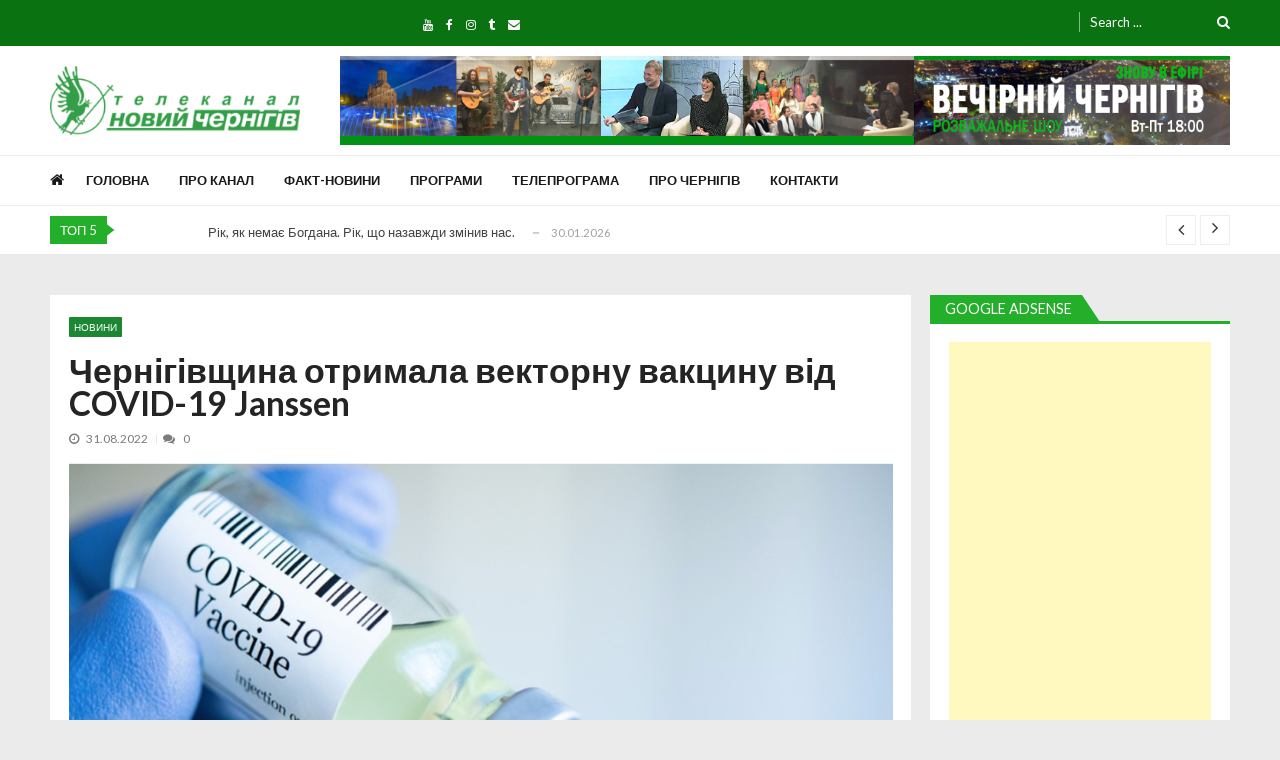

--- FILE ---
content_type: text/html; charset=UTF-8
request_url: https://newch.tv/chernihivshchyna-otrymala-vektornu-vaktsynu-vid-covid-19-janssen-65966/
body_size: 19933
content:
<!doctype html>
<html lang="uk" itemscope itemtype="http://schema.org/WebPage">
<head>
	<meta charset="UTF-8">
	<meta name="viewport" content="width=device-width, initial-scale=1">
	<link rel="profile" href="https://gmpg.org/xfn/11">

	<!-- Google Tag Manager -->
<script>(function(w,d,s,l,i){w[l]=w[l]||[];w[l].push({'gtm.start':
new Date().getTime(),event:'gtm.js'});var f=d.getElementsByTagName(s)[0],
j=d.createElement(s),dl=l!='dataLayer'?'&l='+l:'';j.async=true;j.src=
'https://www.googletagmanager.com/gtm.js?id='+i+dl;f.parentNode.insertBefore(j,f);
})(window,document,'script','dataLayer','GTM-WQ84QJJ');</script>
<!-- End Google Tag Manager -->	
	
	<meta name='robots' content='index, follow, max-image-preview:large, max-snippet:-1, max-video-preview:-1' />

	<!-- This site is optimized with the Yoast SEO plugin v17.0 - https://yoast.com/wordpress/plugins/seo/ -->
	<title>Чернігівщина отримала векторну вакцину від COVID-19 Janssen &bull; Новий Чернігів</title>
	<meta name="description" content="У межах міжнародної ініціативи COVAX Чернігівщина отримала другу партію векторної вакцини від COVID-19 Janssen (Jcovden) у кількості тисяча доз. Наразі" />
	<link rel="canonical" href="https://newch.tv/chernihivshchyna-otrymala-vektornu-vaktsynu-vid-covid-19-janssen-65966/" />
	<meta property="og:locale" content="uk_UA" />
	<meta property="og:type" content="article" />
	<meta property="og:title" content="Чернігівщина отримала векторну вакцину від COVID-19 Janssen &bull; Новий Чернігів" />
	<meta property="og:description" content="У межах міжнародної ініціативи COVAX Чернігівщина отримала другу партію векторної вакцини від COVID-19 Janssen (Jcovden) у кількості тисяча доз. Наразі" />
	<meta property="og:url" content="https://newch.tv/chernihivshchyna-otrymala-vektornu-vaktsynu-vid-covid-19-janssen-65966/" />
	<meta property="og:site_name" content="Новий Чернігів" />
	<meta property="article:publisher" content="https://www.facebook.com/noviycn" />
	<meta property="article:published_time" content="2022-08-31T10:02:00+00:00" />
	<meta property="article:modified_time" content="2022-08-31T10:04:25+00:00" />
	<meta property="og:image" content="https://newch.tv/wp-content/uploads/2022/08/2022_08_31_vakcuna.jpg" />
	<meta property="og:image:width" content="1071" />
	<meta property="og:image:height" content="714" />
	<meta name="twitter:card" content="summary_large_image" />
	<meta name="twitter:creator" content="@NovyChernihiv" />
	<meta name="twitter:site" content="@NovyChernihiv" />
	<meta name="twitter:label1" content="Автор" />
	<meta name="twitter:data1" content="editor" />
	<meta name="twitter:label2" content="Прибл. час читання" />
	<meta name="twitter:data2" content="1 хвилина" />
	<script type="application/ld+json" class="yoast-schema-graph">{"@context":"https://schema.org","@graph":[{"@type":"Organization","@id":"https://newch.tv/#organization","name":"\u041d\u043e\u0432\u0438\u0439 \u0427\u0435\u0440\u043d\u0456\u0433\u0456\u0432 \u0422\u0435\u043b\u0435\u043a\u0430\u043d\u0430\u043b","url":"https://newch.tv/","sameAs":["https://www.facebook.com/noviycn","https://www.instagram.com/newch.tv/","https://www.youtube.com/channel/UCCJjQC1E4J64EOZWQ8eWPpw","https://twitter.com/NovyChernihiv"],"logo":{"@type":"ImageObject","@id":"https://newch.tv/#logo","inLanguage":"uk","url":"https://newch.tv/wp-content/uploads/2020/02/0_logo_newch-320x320-1.jpg","contentUrl":"https://newch.tv/wp-content/uploads/2020/02/0_logo_newch-320x320-1.jpg","width":320,"height":320,"caption":"\u041d\u043e\u0432\u0438\u0439 \u0427\u0435\u0440\u043d\u0456\u0433\u0456\u0432 \u0422\u0435\u043b\u0435\u043a\u0430\u043d\u0430\u043b"},"image":{"@id":"https://newch.tv/#logo"}},{"@type":"WebSite","@id":"https://newch.tv/#website","url":"https://newch.tv/","name":"\u041d\u043e\u0432\u0438\u0439 \u0427\u0435\u0440\u043d\u0456\u0433\u0456\u0432","description":"\u0422\u0435\u043b\u0435\u043a\u0430\u043d\u0430\u043b, \u043d\u043e\u0432\u0438\u043d\u0438 \u043c\u0456\u0441\u0442\u0430","publisher":{"@id":"https://newch.tv/#organization"},"potentialAction":[{"@type":"SearchAction","target":{"@type":"EntryPoint","urlTemplate":"https://newch.tv/?s={search_term_string}"},"query-input":"required name=search_term_string"}],"inLanguage":"uk"},{"@type":"ImageObject","@id":"https://newch.tv/chernihivshchyna-otrymala-vektornu-vaktsynu-vid-covid-19-janssen-65966/#primaryimage","inLanguage":"uk","url":"https://newch.tv/wp-content/uploads/2022/08/2022_08_31_vakcuna.jpg","contentUrl":"https://newch.tv/wp-content/uploads/2022/08/2022_08_31_vakcuna.jpg","width":1071,"height":714},{"@type":"WebPage","@id":"https://newch.tv/chernihivshchyna-otrymala-vektornu-vaktsynu-vid-covid-19-janssen-65966/#webpage","url":"https://newch.tv/chernihivshchyna-otrymala-vektornu-vaktsynu-vid-covid-19-janssen-65966/","name":"\u0427\u0435\u0440\u043d\u0456\u0433\u0456\u0432\u0449\u0438\u043d\u0430 \u043e\u0442\u0440\u0438\u043c\u0430\u043b\u0430 \u0432\u0435\u043a\u0442\u043e\u0440\u043d\u0443 \u0432\u0430\u043a\u0446\u0438\u043d\u0443 \u0432\u0456\u0434 COVID-19 Janssen &bull; \u041d\u043e\u0432\u0438\u0439 \u0427\u0435\u0440\u043d\u0456\u0433\u0456\u0432","isPartOf":{"@id":"https://newch.tv/#website"},"primaryImageOfPage":{"@id":"https://newch.tv/chernihivshchyna-otrymala-vektornu-vaktsynu-vid-covid-19-janssen-65966/#primaryimage"},"datePublished":"2022-08-31T10:02:00+00:00","dateModified":"2022-08-31T10:04:25+00:00","description":"\u0423 \u043c\u0435\u0436\u0430\u0445 \u043c\u0456\u0436\u043d\u0430\u0440\u043e\u0434\u043d\u043e\u0457 \u0456\u043d\u0456\u0446\u0456\u0430\u0442\u0438\u0432\u0438 COVAX \u0427\u0435\u0440\u043d\u0456\u0433\u0456\u0432\u0449\u0438\u043d\u0430 \u043e\u0442\u0440\u0438\u043c\u0430\u043b\u0430 \u0434\u0440\u0443\u0433\u0443 \u043f\u0430\u0440\u0442\u0456\u044e \u0432\u0435\u043a\u0442\u043e\u0440\u043d\u043e\u0457 \u0432\u0430\u043a\u0446\u0438\u043d\u0438 \u0432\u0456\u0434 COVID-19 Janssen (Jcovden) \u0443 \u043a\u0456\u043b\u044c\u043a\u043e\u0441\u0442\u0456 \u0442\u0438\u0441\u044f\u0447\u0430 \u0434\u043e\u0437. \u041d\u0430\u0440\u0430\u0437\u0456","breadcrumb":{"@id":"https://newch.tv/chernihivshchyna-otrymala-vektornu-vaktsynu-vid-covid-19-janssen-65966/#breadcrumb"},"inLanguage":"uk","potentialAction":[{"@type":"ReadAction","target":["https://newch.tv/chernihivshchyna-otrymala-vektornu-vaktsynu-vid-covid-19-janssen-65966/"]}]},{"@type":"BreadcrumbList","@id":"https://newch.tv/chernihivshchyna-otrymala-vektornu-vaktsynu-vid-covid-19-janssen-65966/#breadcrumb","itemListElement":[{"@type":"ListItem","position":1,"name":"\u0413\u043e\u043b\u043e\u0432\u043d\u0430 \u0421\u0442\u043e\u0440\u0456\u043d\u043a\u0430","item":"https://newch.tv/"},{"@type":"ListItem","position":2,"name":"\u0427\u0435\u0440\u043d\u0456\u0433\u0456\u0432\u0449\u0438\u043d\u0430 \u043e\u0442\u0440\u0438\u043c\u0430\u043b\u0430 \u0432\u0435\u043a\u0442\u043e\u0440\u043d\u0443 \u0432\u0430\u043a\u0446\u0438\u043d\u0443 \u0432\u0456\u0434 COVID-19 Janssen"}]},{"@type":"Article","@id":"https://newch.tv/chernihivshchyna-otrymala-vektornu-vaktsynu-vid-covid-19-janssen-65966/#article","isPartOf":{"@id":"https://newch.tv/chernihivshchyna-otrymala-vektornu-vaktsynu-vid-covid-19-janssen-65966/#webpage"},"author":{"@id":"https://newch.tv/#/schema/person/e0c6fa62bac7d6ba646cf514518de1ec"},"headline":"\u0427\u0435\u0440\u043d\u0456\u0433\u0456\u0432\u0449\u0438\u043d\u0430 \u043e\u0442\u0440\u0438\u043c\u0430\u043b\u0430 \u0432\u0435\u043a\u0442\u043e\u0440\u043d\u0443 \u0432\u0430\u043a\u0446\u0438\u043d\u0443 \u0432\u0456\u0434 COVID-19 Janssen","datePublished":"2022-08-31T10:02:00+00:00","dateModified":"2022-08-31T10:04:25+00:00","mainEntityOfPage":{"@id":"https://newch.tv/chernihivshchyna-otrymala-vektornu-vaktsynu-vid-covid-19-janssen-65966/#webpage"},"wordCount":26,"publisher":{"@id":"https://newch.tv/#organization"},"image":{"@id":"https://newch.tv/chernihivshchyna-otrymala-vektornu-vaktsynu-vid-covid-19-janssen-65966/#primaryimage"},"thumbnailUrl":"https://newch.tv/wp-content/uploads/2022/08/2022_08_31_vakcuna.jpg","keywords":["COVID-19","\u0432\u0430\u043a\u0446\u0438\u043d\u0430","\u0412\u0430\u043a\u0446\u0438\u043d\u0430\u0446\u0456\u044f","\u0427\u0435\u0440\u043d\u0456\u0433\u0456\u0432\u0449\u0438\u043d\u0430"],"articleSection":["\u041d\u043e\u0432\u0438\u043d\u0438"],"inLanguage":"uk"},{"@type":"Person","@id":"https://newch.tv/#/schema/person/e0c6fa62bac7d6ba646cf514518de1ec","name":"editor","image":{"@type":"ImageObject","@id":"https://newch.tv/#personlogo","inLanguage":"uk","url":"https://secure.gravatar.com/avatar/74b8bf0e25e0b69b05e992bc0bde1c5d?s=96&d=mm&r=g","contentUrl":"https://secure.gravatar.com/avatar/74b8bf0e25e0b69b05e992bc0bde1c5d?s=96&d=mm&r=g","caption":"editor"},"sameAs":["novyche"]}]}</script>
	<!-- / Yoast SEO plugin. -->


<link rel='dns-prefetch' href='//cdn.jsdelivr.net' />
<link rel='dns-prefetch' href='//www.googletagmanager.com' />
<link rel='dns-prefetch' href='//fonts.googleapis.com' />
<link rel='dns-prefetch' href='//s.w.org' />
<link rel='dns-prefetch' href='//pagead2.googlesyndication.com' />
<link rel="alternate" type="application/rss+xml" title="Новий Чернігів &raquo; стрічка" href="https://newch.tv/feed/" />
		<script type="text/javascript">
			window._wpemojiSettings = {"baseUrl":"https:\/\/s.w.org\/images\/core\/emoji\/13.1.0\/72x72\/","ext":".png","svgUrl":"https:\/\/s.w.org\/images\/core\/emoji\/13.1.0\/svg\/","svgExt":".svg","source":{"concatemoji":"https:\/\/newch.tv\/wp-includes\/js\/wp-emoji-release.min.js?ver=5.8.12"}};
			!function(e,a,t){var n,r,o,i=a.createElement("canvas"),p=i.getContext&&i.getContext("2d");function s(e,t){var a=String.fromCharCode;p.clearRect(0,0,i.width,i.height),p.fillText(a.apply(this,e),0,0);e=i.toDataURL();return p.clearRect(0,0,i.width,i.height),p.fillText(a.apply(this,t),0,0),e===i.toDataURL()}function c(e){var t=a.createElement("script");t.src=e,t.defer=t.type="text/javascript",a.getElementsByTagName("head")[0].appendChild(t)}for(o=Array("flag","emoji"),t.supports={everything:!0,everythingExceptFlag:!0},r=0;r<o.length;r++)t.supports[o[r]]=function(e){if(!p||!p.fillText)return!1;switch(p.textBaseline="top",p.font="600 32px Arial",e){case"flag":return s([127987,65039,8205,9895,65039],[127987,65039,8203,9895,65039])?!1:!s([55356,56826,55356,56819],[55356,56826,8203,55356,56819])&&!s([55356,57332,56128,56423,56128,56418,56128,56421,56128,56430,56128,56423,56128,56447],[55356,57332,8203,56128,56423,8203,56128,56418,8203,56128,56421,8203,56128,56430,8203,56128,56423,8203,56128,56447]);case"emoji":return!s([10084,65039,8205,55357,56613],[10084,65039,8203,55357,56613])}return!1}(o[r]),t.supports.everything=t.supports.everything&&t.supports[o[r]],"flag"!==o[r]&&(t.supports.everythingExceptFlag=t.supports.everythingExceptFlag&&t.supports[o[r]]);t.supports.everythingExceptFlag=t.supports.everythingExceptFlag&&!t.supports.flag,t.DOMReady=!1,t.readyCallback=function(){t.DOMReady=!0},t.supports.everything||(n=function(){t.readyCallback()},a.addEventListener?(a.addEventListener("DOMContentLoaded",n,!1),e.addEventListener("load",n,!1)):(e.attachEvent("onload",n),a.attachEvent("onreadystatechange",function(){"complete"===a.readyState&&t.readyCallback()})),(n=t.source||{}).concatemoji?c(n.concatemoji):n.wpemoji&&n.twemoji&&(c(n.twemoji),c(n.wpemoji)))}(window,document,window._wpemojiSettings);
		</script>
		<style type="text/css">
img.wp-smiley,
img.emoji {
	display: inline !important;
	border: none !important;
	box-shadow: none !important;
	height: 1em !important;
	width: 1em !important;
	margin: 0 .07em !important;
	vertical-align: -0.1em !important;
	background: none !important;
	padding: 0 !important;
}
</style>
	<link rel='stylesheet' id='wp-block-library-css'  href='https://newch.tv/wp-content/plugins/gutenberg/build/block-library/style.css?ver=11.4.1' type='text/css' media='all' />
<link rel='stylesheet' id='wp-block-library-theme-css'  href='https://newch.tv/wp-content/plugins/gutenberg/build/block-library/theme.css?ver=11.4.1' type='text/css' media='all' />
<link rel='stylesheet' id='contact-form-7-css'  href='https://newch.tv/wp-content/plugins/contact-form-7/includes/css/styles.css?ver=5.4.2' type='text/css' media='all' />
<link rel='stylesheet' id='fvp-frontend-css'  href='https://newch.tv/wp-content/plugins/featured-video-plus/styles/frontend.css?ver=2.3.3' type='text/css' media='all' />
<link rel='stylesheet' id='taxonomy-image-plugin-public-css'  href='https://newch.tv/wp-content/plugins/taxonomy-images/css/style.css?ver=0.9.6' type='text/css' media='screen' />
<link rel='stylesheet' id='vmag_news-parent-style-css'  href='https://newch.tv/wp-content/themes/vmagazine-lite/style.css?ver=5.8.12' type='text/css' media='all' />
<link rel='stylesheet' id='vmagazine-news-google-fonts-css'  href='//fonts.googleapis.com/css?family=Roboto%3A300%2C400%2C500%2C700%2C900&#038;ver=5.8.12' type='text/css' media='all' />
<link rel='stylesheet' id='bootstrap-style-css'  href='https://cdn.jsdelivr.net/npm/bootstrap@5.0.2/dist/css/bootstrap.min.css?ver=5.0.2' type='text/css' media='all' />
<link rel='stylesheet' id='vmagazine-lite-google-fonts-css'  href='//fonts.googleapis.com/css?family=Open+Sans%3A400%2C600%2C700%2C400italic%2C300%7CPoppins%3A300%2C400%2C500%2C600%2C700%7CMontserrat%3A300%2C300i%2C400%2C800%2C800i%7CLato%3A300%2C400%2C700%2C900&#038;ver=5.8.12' type='text/css' media='all' />
<link rel='stylesheet' id='jquery-mcustomscrollbar-css'  href='https://newch.tv/wp-content/themes/vmagazine-lite/assets/library/mCustomScrollbar/jquery.mCustomScrollbar.min.css?ver=1.0.3' type='text/css' media='all' />
<link rel='stylesheet' id='elegant-fonts-css'  href='https://newch.tv/wp-content/themes/vmagazine-lite/assets/library/elegant_font/HTML-CSS/style.css?ver=1.0.3' type='text/css' media='all' />
<link rel='stylesheet' id='lightslider-style-css'  href='https://newch.tv/wp-content/themes/vmagazine-lite/assets/library/lightslider/lightslider.css?ver=1.0.3' type='text/css' media='all' />
<link rel='stylesheet' id='font-awesome-style-css'  href='https://newch.tv/wp-content/themes/vmagazine-lite/assets/library/font-awesome/css/font-awesome.min.css?ver=1.0.3' type='text/css' media='all' />
<link rel='stylesheet' id='animate-css-css'  href='https://newch.tv/wp-content/themes/vmagazine-lite/assets/css/animate.css?ver=1.0.3' type='text/css' media='all' />
<link rel='stylesheet' id='prettyPhoto-style-css'  href='https://newch.tv/wp-content/themes/vmagazine-lite/assets/library/prettyPhoto/css/prettyPhoto.css?ver=1.0.3' type='text/css' media='all' />
<link rel='stylesheet' id='slick-style-css'  href='https://newch.tv/wp-content/themes/vmagazine-lite/assets/library/slick/slick.css?ver=1.0.3' type='text/css' media='all' />
<link rel='stylesheet' id='slick-style1-css'  href='https://newch.tv/wp-content/themes/vmagazine-lite/assets/library/slick/slick-theme.css?ver=1.0.3' type='text/css' media='all' />
<link rel='stylesheet' id='vmagazine-lite-style-css'  href='https://newch.tv/wp-content/themes/vmagazine-newch/style.css?ver=1.0.3' type='text/css' media='all' />
<style id='vmagazine-lite-style-inline-css' type='text/css'>

        span.cat-links .cat-792{
                background: #e52d6d;
        }
        span.cat-links .cat-1077{
                background: #e52d6d;
        }
        span.cat-links .cat-1563{
                background: #e52d6d;
        }
        span.cat-links .cat-601{
                background: #e52d6d;
        }
        span.cat-links .cat-1637{
                background: #e52d6d;
        }
        span.cat-links .cat-772{
                background: #e52d6d;
        }
        span.cat-links .cat-1{
                background: #000000;
        }
        span.cat-links .cat-47{
                background: #9b801f;
        }
        span.cat-links .cat-789{
                background: #e52d6d;
        }
        span.cat-links .cat-59{
                background: #85f931;
        }
        span.cat-links .cat-2040{
                background: #e52d6d;
        }
        span.cat-links .cat-1519{
                background: #e52d6d;
        }
        span.cat-links .cat-44{
                background: #2d9ce5;
        }
        span.cat-links .cat-203{
                background: #e52d6d;
        }
        span.cat-links .cat-49{
                background: #e52d6d;
        }
        span.cat-links .cat-795{
                background: #e52d6d;
        }
        span.cat-links .cat-1415{
                background: #e52d6d;
        }
        span.cat-links .cat-196{
                background: #e52d6d;
        }
        span.cat-links .cat-1507{
                background: #e52d6d;
        }
        span.cat-links .cat-257{
                background: #e52d6d;
        }
        span.cat-links .cat-46{
                background: #e52d6d;
        }
        span.cat-links .cat-1492{
                background: #e52d6d;
        }
        span.cat-links .cat-63{
                background: #e52d6d;
        }
        span.cat-links .cat-42{
                background: #47bf26;
        }
        span.cat-links .cat-195{
                background: #e52d6d;
        }
        span.cat-links .cat-1495{
                background: #e52d6d;
        }
        span.cat-links .cat-64{
                background: #e52d6d;
        }
        span.cat-links .cat-1739{
                background: #e52d6d;
        }
        span.cat-links .cat-180{
                background: #2430b5;
        }
        span.cat-links .cat-202{
                background: #e52d6d;
        }
        span.cat-links .cat-1417{
                background: #e52d6d;
        }
        span.cat-links .cat-752{
                background: #e52d6d;
        }
        span.cat-links .cat-1546{
                background: #e52d6d;
        }
        span.cat-links .cat-204{
                background: #e52d6d;
        }
        span.cat-links .cat-58{
                background: #e52d6d;
        }
        span.cat-links .cat-172{
                background: #28ccb0;
        }
        span.cat-links .cat-179{
                background: #247fb5;
        }
        span.cat-links .cat-48{
                background: #24961e;
        }
        span.cat-links .cat-177{
                background: #d6e52d;
        }
        span.cat-links .cat-199{
                background: #e52d6d;
        }
        span.cat-links .cat-55{
                background: #e52d6d;
        }
        span.cat-links .cat-65{
                background: #1e9672;
        }
        span.cat-links .cat-1481{
                background: #e52d6d;
        }
        span.cat-links .cat-1271{
                background: #e52d6d;
        }
        span.cat-links .cat-1990{
                background: #e52d6d;
        }
        span.cat-links .cat-1675{
                background: #e52d6d;
        }
        span.cat-links .cat-54{
                background: #e52d6d;
        }
        span.cat-links .cat-260{
                background: #e52d6d;
        }
        span.cat-links .cat-501{
                background: #e52d6d;
        }
        span.cat-links .cat-534{
                background: #e52d6d;
        }
        span.cat-links .cat-66{
                background: #1c71bc;
        }
        span.cat-links .cat-205{
                background: #e52d6d;
        }
        span.cat-links .cat-67{
                background: #e52d6d;
        }
        span.cat-links .cat-56{
                background: #3ca320;
        }
        span.cat-links .cat-2275{
                background: #e52d6d;
        }
        span.cat-links .cat-101{
                background: #8e8815;
        }
        span.cat-links .cat-1652{
                background: #e52d6d;
        }
        span.cat-links .cat-197{
                background: #e52d6d;
        }
        span.cat-links .cat-53{
                background: #e52d6d;
        }
        span.cat-links .cat-791{
                background: #e52d6d;
        }
        span.cat-links .cat-62{
                background: #e52d6d;
        }
        span.cat-links .cat-60{
                background: #23b295;
        }
        span.cat-links .cat-1512{
                background: #e52d6d;
        }
        span.cat-links .cat-2003{
                background: #e52d6d;
        }
        span.cat-links .cat-45{
                background: #6bc928;
        }
        span.cat-links .cat-43{
                background: #1b8732;
        }
        span.cat-links .cat-1511{
                background: #e52d6d;
        }
        span.cat-links .cat-259{
                background: #e52d6d;
        }
        span.cat-links .cat-261{
                background: #e52d6d;
        }
        span.cat-links .cat-1503{
                background: #e52d6d;
        }
        span.cat-links .cat-201{
                background: #e52d6d;
        }
        span.cat-links .cat-200{
                background: #e52d6d;
        }
        span.cat-links .cat-1994{
                background: #e52d6d;
        }
        span.cat-links .cat-1624{
                background: #e52d6d;
        }
        span.cat-links .cat-186{
                background: #e52d6d;
        }
        span.cat-links .cat-1964{
                background: #e52d6d;
        }
        span.cat-links .cat-57{
                background: #e52d6d;
        }
        span.cat-links .cat-51{
                background: #e52d6d;
        }
        span.cat-links .cat-61{
                background: #a88b21;
        }
        span.cat-links .cat-766{
                background: #e52d6d;
        }
        span.cat-links .cat-1008{
                background: #e52d6d;
        }
        span.cat-links .cat-234{
                background: #e52d6d;
        }
        span.cat-links .cat-1608{
                background: #e52d6d;
        }
        span.cat-links .cat-778{
                background: #e52d6d;
        }
        span.cat-links .cat-194{
                background: #e52d6d;
        }
        span.cat-links .cat-40{
                background: #22ad47;
        }
        span.cat-links .cat-52{
                background: #e52d6d;
        }
        span.cat-links .cat-1536{
                background: #e52d6d;
        }
        span.cat-links .cat-227{
                background: #e52d6d;
        }
        span.cat-links .cat-41{
                background: #1b891d;
        }
        span.cat-links .cat-206{
                background: #e52d6d;
        }
        span.cat-links .cat-228{
                background: #e52d6d;
        }
        span.cat-links .cat-1799{
                background: #e52d6d;
        }
        span.cat-links .cat-1244{
                background: #e52d6d;
        }
        span.cat-links .cat-548{
                background: #e52d6d;
        }
        span.cat-links .cat-1245{
                background: #e52d6d;
        }
        span.cat-links .cat-193{
                background: #e52d6d;
        }
        span.cat-links .cat-50{
                background: #e52d6d;
        }
        .mob-search-form,.mobile-navigation{
            background-color: ;
        }
    .vmagazine-lite-ticker-wrapper .default-layout .vmagazine-lite-ticker-caption span, 
    .vmagazine-lite-ticker-wrapper .layout-two .vmagazine-lite-ticker-caption span,
    header.header-layout4 nav.main-navigation .nav-wrapper .menu-mmnu-container ul li.menu-item a:hover,
    a.scrollup,a.scrollup:hover,.widget .tagcloud a:hover,span.cat-links a,.entry-footer .edit-link a.post-edit-link,
    .template-three .widget-title:before, .template-three .block-title:before,.template-three .widget-title span, .template-three .block-title span,.widget-title:after, .block-title:after,
    .template-four .widget-title span, .template-four .block-title span, .template-four .vmagazine-lite-container #primary.vmagazine-lite-content .vmagazine-lite-related-wrapper h4.related-title span.title-bg, .template-four .comment-respond h4.comment-reply-title span, .template-four .vmagazine-lite-container #primary.vmagazine-lite-content .post-review-wrapper h4.section-title span,.template-five .widget-title:before, .template-five .block-title:before,
    .template-five .widget-title span, .template-five .block-title span,.vmagazine-lite-archive-layout2 .vmagazine-lite-container main.site-main article .archive-post .entry-content a.vmagazine-lite-archive-more, .vmagazine-lite-archive-layout2 .vmagazine-lite-container main.site-main article .archive-post .entry-content a.vmagazine-lite-archive-more, .vmagazine-lite-archive-layout2 .vmagazine-lite-container main.site-main article .archive-post .entry-content a.vmagazine-lite-archive-more,.vmagazine-lite-container #primary.vmagazine-lite-content .vmagazine-lite-related-wrapper h4.related-title:after, .vmagazine-lite-container #primary.vmagazine-lite-content .post-review-wrapper .section-title:after, .vmagazine-lite-container #primary.vmagazine-lite-content .comment-respond .comment-reply-title:after,
    .vmagazine-lite-container #primary.vmagazine-lite-content .comment-respond .comment-form .form-submit input.submit,.widget .custom-html-widget .tnp-field-button input.tnp-button,.woocommerce-page .vmagazine-lite-container.sidebar-shop .widget_price_filter .ui-slider .ui-slider-range,.woocommerce-page .vmagazine-lite-container.sidebar-shop ul.products li.product .product-img-wrap a.button,.woocommerce-page .vmagazine-lite-container.sidebar-shop ul.products li.product .onsale, .sidebar-shop .sale span.onsale,.woocommerce #respond input#submit.alt, .woocommerce a.button.alt, .woocommerce button.button.alt, .woocommerce input.button.alt,.woocommerce #respond input#submit.alt:hover, .woocommerce a.button.alt:hover, .woocommerce button.button.alt:hover, .woocommerce input.button.alt:hover,.woocommerce #respond input#submit, .woocommerce a.button, .woocommerce button.button, .woocommerce input.button,.woocommerce #respond input#submit:hover, .woocommerce a.button:hover, .woocommerce button.button:hover, .woocommerce input.button:hover,header ul.site-header-cart li span.count,
    header ul.site-header-cart li.cart-items .widget_shopping_cart p.woocommerce-mini-cart__buttons a.button:hover,
    .widget .tagcloud a:hover, .top-footer-wrap .vmagazine-lite-container .widget.widget_tag_cloud .tagcloud a:hover,
    header.header-layout3 .site-main-nav-wrapper .top-right .vmagazine-lite-search-form-primary form.search-form label:before,
    .vmagazine-lite-archive-layout1 .vmagazine-lite-container #primary article .archive-wrapper .entry-content a.vmagazine-lite-archive-more,
    .vmagazine-lite-container #primary.vmagazine-lite-content .entry-content nav.post-navigation .nav-links a:hover:before,
    .vmagazine-lite-archive-layout4 .vmagazine-lite-container #primary article .entry-content a.vmagazine-lite-archive-more,
    header.header-layout2 .logo-ad-wrapper .middle-search form.search-form:after,
    .ap_toggle .ap_toggle_title,.ap_tagline_box.ap-bg-box,.ap-team .member-social-group a, .horizontal .ap_tab_group .tab-title.active, .horizontal .ap_tab_group .tab-title.hover, .vertical .ap_tab_group .tab-title.active, .vertical .ap_tab_group .tab-title.hover,
    .template-three .vmagazine-lite-container #primary.vmagazine-lite-content .post-review-wrapper h4.section-title span, .template-three .vmagazine-lite-container #primary.vmagazine-lite-content .vmagazine-lite-related-wrapper h4.related-title span, .template-three .vmagazine-lite-container #primary.vmagazine-lite-content .comment-respond h4.comment-reply-title span, .template-three .vmagazine-lite-container #primary.vmagazine-lite-content .post-review-wrapper h4.section-title span.title-bg,
    .template-three .vmagazine-lite-container #primary.vmagazine-lite-content .post-review-wrapper h4.section-title:before, .template-three .vmagazine-lite-container #primary.vmagazine-lite-content .vmagazine-lite-related-wrapper h4.related-title:before, .template-three .vmagazine-lite-container #primary.vmagazine-lite-content .comment-respond h4.comment-reply-title:before, .template-three .vmagazine-lite-container #primary.vmagazine-lite-content .post-review-wrapper h4.section-title:before,
    .vmagazine-lite-container #primary.vmagazine-lite-content .post-password-form input[type='submit'],
    .woocommerce .cart .button, .woocommerce .cart input.button,
    .dot_1,.vmagazine-lite-grid-list.list #loading-grid .dot_1,
    span.view-all a:hover,.block-post-wrapper.block_layout_3 .view-all a:hover,
    .vmagazine-lite-post-col.block_layout_1 span.view-all a:hover,
    .vmagazine-lite-mul-cat.block-post-wrapper.layout-two .block-content-wrapper .right-posts-wrapper .view-all a:hover,
    .block-post-wrapper.list .gl-posts a.vm-ajax-load-more:hover, .block-post-wrapper.grid-two .gl-posts a.vm-ajax-load-more:hover,
    .vmagazine-lite-cat-slider.block-post-wrapper.block_layout_1 .content-wrapper-featured-slider .lSSlideWrapper li.single-post .post-caption p span.read-more a,.template-five .vmagazine-lite-container #primary.vmagazine-lite-content .comment-respond .comment-reply-title span.title-bg,
    .template-three .vmagazine-lite-container #primary.vmagazine-lite-content .vmagazine-lite-author-metabox h4.box-title span.title-bg,
    .template-three .vmagazine-lite-container #primary.vmagazine-lite-content .vmagazine-lite-author-metabox h4.box-title::before,
    .vmagazine-lite-container #primary.vmagazine-lite-content .vmagazine-lite-author-metabox .box-title::after,
    .template-five .vmagazine-lite-container #primary.vmagazine-lite-content .vmagazine-lite-related-wrapper h4.related-title span.title-bg,
    .template-five .vmagazine-lite-container #primary.vmagazine-lite-content .vmagazine-lite-author-metabox .box-title span.title-bg,
    .middle-search .block-loader .dot_1,.no-results.not-found form.search-form input.search-submit,
    .widget_vmagazine_lite_categories_tabbed .vmagazine-lite-tabbed-wrapper ul#vmagazine-lite-widget-tabbed li.active a, .widget_vmagazine_lite_categories_tabbed .vmagazine-lite-tabbed-wrapper ul#vmagazine-lite-widget-tabbed li a:hover,
    .vmagazine-lite-container #primary .entry-content .post-tag .tags-links a,
    .vmagazine-lite-cat-slider.block-post-wrapper.block_layout_1 .lSSlideWrapper .lSAction > a:hover,
    .related-content-wrapper a.vmagazine-lite-related-more,
    .vmagazine-lite-container #primary .post-review-wrapper .review-inner-wrap .percent-review-wrapper .percent-rating-bar-wrap div, .vmagazine-lite-container #primary .post-review-wrapper .review-inner-wrap .points-review-wrapper .percent-rating-bar-wrap div,
    .vmagazine-lite-fullwid-slider.block_layout_1 .slick-slider .post-content-wrapper h3.extra-large-font a:hover,
    .vmagazine-lite-post-carousel.block_layout_2 .block-carousel .single-post:hover .post-caption h3.large-font a,
    .vmagazine-lite-container #primary .comment-respond .comment-reply-title::after,.vmagazine-block-post-slider .block-content-wrapper .block-post-slider-wrapper button.slick-arrow:hover,.vmagazine-block-post-slider .block-content-wrapper .block-post-slider-wrapper .slick-dots li button::before, .vmagazine-block-post-slider .block-content-wrapper .block-post-slider-wrapper li.slick-active button::before,.lSSlideOuter .lSPager.lSpg > li:hover a, .lSSlideOuter .lSPager.lSpg > li a:hover, .lSSlideOuter .lSPager.lSpg > li.active a,.vmagazine-lite-slider-tab-carousel .block-content-wrapper-carousel button.slick-arrow:hover,.vmagazine-lite-timeline-post .timeline-post-wrapper .single-post .post-date .blog-date-inner span.posted-day,.woocommerce ul.products li.product .onsale,.added_to_cart
    {
        background: #23af2a;
    }
    a:hover,.vmagazine-lite-ticker-wrapper .layout-two .ticker-tags ul li a:hover,
    header.header-layout2 nav.main-navigation .nav-wrapper .index-icon a:hover, header.header-layout1 nav.main-navigation .nav-wrapper .index-icon a:hover, header.header-layout3 nav.main-navigation .nav-wrapper .index-icon a:hover, header.header-layout4 nav.main-navigation .nav-wrapper .index-icon a:hover,
    .widget.widget_categories ul li,.widget.widget_categories ul li a:hover,footer .buttom-footer.footer_one .footer-credit .footer-social ul.social li a:hover,header.header-layout4 .logo-wrapper-section .vmagazine-lite-container .social-icons ul.social li a:hover,header.header-layout2 nav.main-navigation .nav-wrapper .menu-mmnu-container ul li.menu-item .sub-menu li a:hover, header.header-layout1 nav.main-navigation .nav-wrapper .menu-mmnu-container ul li.menu-item .sub-menu li a:hover, header.header-layout3 nav.main-navigation .nav-wrapper .menu-mmnu-container ul li.menu-item .sub-menu li a:hover, header.header-layout4 nav.main-navigation .nav-wrapper .menu-mmnu-container ul li.menu-item .sub-menu li a:hover,header.header-layout2 nav.main-navigation .nav-wrapper .menu-mmnu-container ul li.menu-item .sub-menu.mega-sub-menu .ap-mega-menu-con-wrap .cat-con-section .menu-post-block h3 a:hover, header.header-layout1 nav.main-navigation .nav-wrapper .menu-mmnu-container ul li.menu-item .sub-menu.mega-sub-menu .ap-mega-menu-con-wrap .cat-con-section .menu-post-block h3 a:hover, header.header-layout3 nav.main-navigation .nav-wrapper .menu-mmnu-container ul li.menu-item .sub-menu.mega-sub-menu .ap-mega-menu-con-wrap .cat-con-section .menu-post-block h3 a:hover, header.header-layout4 nav.main-navigation .nav-wrapper .menu-mmnu-container ul li.menu-item .sub-menu.mega-sub-menu .ap-mega-menu-con-wrap .cat-con-section .menu-post-block h3 a:hover,.vmagazine-lite-breadcrumb-wrapper .vmagazine-lite-bread-home span.current,.vmagazine-lite-container .vmagazine-lite-sidebar .widget.widget_archive ul li,.vmagazine-lite-container .vmagazine-lite-sidebar .widget.widget_archive ul li a:hover,
    .vmagazine-lite-container .vmagazine-lite-sidebar .widget.widget_nav_menu .menu-main-menu-container ul li a:hover, .vmagazine-lite-container .vmagazine-lite-sidebar .widget.widget_rss ul li a:hover, .vmagazine-lite-container .vmagazine-lite-sidebar .widget.widget_recent_entries ul li a:hover, .vmagazine-lite-container .vmagazine-lite-sidebar .widget.widget_meta ul li a:hover, .vmagazine-lite-container .vmagazine-lite-sidebar .widget.widget_pages ul li a:hover,.site-footer .footer-widgets .widget_vmagazine_lite_info .footer_info_wrap .info_wrap div span:first-of-type,
    .vmagazine-lite-container #primary.vmagazine-lite-content .entry-content nav.post-navigation .nav-links a:hover p,
    .vmagazine-lite-container #primary.vmagazine-lite-content .post-review-wrapper .review-inner-wrap .summary-wrapper .total-reivew-wrapper span.stars-count,.vmagazine-lite-container #primary.vmagazine-lite-content .post-review-wrapper .review-inner-wrap .stars-review-wrapper .review-featured-wrap span.stars-count span.star-value,header.header-layout1 .vmagazine-lite-top-header .top-menu ul li a:hover, header.header-layout3 .vmagazine-lite-top-header .top-menu ul li a:hover,header.header-layout1 .vmagazine-lite-top-header .top-left ul.social li a:hover, header.header-layout3 .vmagazine-lite-top-header .top-right ul.social li a:hover,header.header-layout1 nav.main-navigation .nav-wrapper .menu-mmnu-container ul li.menu-item a:hover, header.header-layout3 nav.main-navigation .nav-wrapper .menu-mmnu-container ul li.menu-item a:hover,header.header-layout2 nav.main-navigation .nav-wrapper .menu-mmnu-container ul li.menu-item .sub-menu li.menu-item.menu-item-has-children:hover:after, header.header-layout1 nav.main-navigation .nav-wrapper .menu-mmnu-container ul li.menu-item .sub-menu li.menu-item.menu-item-has-children:hover:after, header.header-layout3 nav.main-navigation .nav-wrapper .menu-mmnu-container ul li.menu-item .sub-menu li.menu-item.menu-item-has-children:hover:after, header.header-layout4 nav.main-navigation .nav-wrapper .menu-mmnu-container ul li.menu-item .sub-menu li.menu-item.menu-item-has-children:hover:after,header.header-layout2 nav.main-navigation .nav-wrapper .menu-mmnu-container ul li.menu-item .sub-menu li .menu-post-block:hover a, header.header-layout1 nav.main-navigation .nav-wrapper .menu-mmnu-container ul li.menu-item .sub-menu li .menu-post-block:hover a, header.header-layout3 nav.main-navigation .nav-wrapper .menu-mmnu-container ul li.menu-item .sub-menu li .menu-post-block:hover a, header.header-layout4 nav.main-navigation .nav-wrapper .menu-mmnu-container ul li.menu-item .sub-menu li .menu-post-block:hover a,header.header-layout2 nav.main-navigation .nav-wrapper .menu-mmnu-container ul li.menu-item:hover a,.woocommerce-page .vmagazine-lite-container.sidebar-shop ul.products li.product:hover a.woocommerce-LoopProduct-link h2,.woocommerce-page .vmagazine-lite-container.sidebar-shop ul.products span.price,.woocommerce-page .vmagazine-lite-container.sidebar-shop .vmagazine-lite-sidebar .widget_product_categories .product-categories li,.woocommerce-page .vmagazine-lite-container.sidebar-shop .vmagazine-lite-sidebar .widget_product_categories .product-categories li a:hover,.woocommerce-page .vmagazine-lite-container.sidebar-shop .widget_top_rated_products ul.product_list_widget li ins span.woocommerce-Price-amount, .woocommerce-page .vmagazine-lite-container.sidebar-shop .widget_recent_reviews ul.product_list_widget li ins span.woocommerce-Price-amount,.woocommerce-page .vmagazine-lite-container.sidebar-shop .widget_top_rated_products ul.product_list_widget li:hover a, .woocommerce-page .vmagazine-lite-container.sidebar-shop .widget_recent_reviews ul.product_list_widget li:hover a,.woocommerce div.product p.price, .woocommerce div.product span.price,.comment-form-rating p.stars,header ul.site-header-cart li.cart-items .widget_shopping_cart p.woocommerce-mini-cart__buttons a.button,footer .buttom-footer.footer_one .footer-btm-wrap .vmagazine-lite-btm-ftr .footer-nav ul li a:hover,
    .vmagazine-lite-container .vmagazine-lite-sidebar .widget.widget_nav_menu ul li, .vmagazine-lite-container .vmagazine-lite-sidebar .widget.widget_rss ul li, .vmagazine-lite-container .vmagazine-lite-sidebar .widget.widget_recent_entries ul li, .vmagazine-lite-container .vmagazine-lite-sidebar .widget.widget_recent_comments ul li, .vmagazine-lite-container .vmagazine-lite-sidebar .widget.widget_meta ul li, .vmagazine-lite-container .vmagazine-lite-sidebar .widget.widget_pages ul li, .top-footer-wrap .vmagazine-lite-container .widget.widget_meta ul li, .top-footer-wrap .vmagazine-lite-container .widget.widget_pages ul li, .top-footer-wrap .vmagazine-lite-container .widget.widget_recent_comments ul li, .top-footer-wrap .vmagazine-lite-container .widget.widget_recent_entries ul li, .top-footer-wrap .vmagazine-lite-container .widget.widget_rss ul li, .top-footer-wrap .vmagazine-lite-container .widget.widget_nav_menu ul li, .top-footer-wrap .vmagazine-lite-container .widget.widget_archive ul li,
    .vmagazine-lite-container .vmagazine-lite-sidebar .widget.widget_nav_menu ul li a:hover, .vmagazine-lite-container .vmagazine-lite-sidebar .widget.widget_rss ul li a:hover, .vmagazine-lite-container .vmagazine-lite-sidebar .widget.widget_recent_entries ul li a:hover, .vmagazine-lite-container .vmagazine-lite-sidebar .widget.widget_meta ul li a:hover, .vmagazine-lite-container .vmagazine-lite-sidebar .widget.widget_pages ul li a:hover, .top-footer-wrap .vmagazine-lite-container .widget_pages ul li a:hover, .top-footer-wrap .vmagazine-lite-container .widget.widget_meta ul li a:hover, .top-footer-wrap .vmagazine-lite-container .widget.widget_pages ul li a:hover, .top-footer-wrap .vmagazine-lite-container .widget.widget_recent_comments ul li a:hover, .top-footer-wrap .vmagazine-lite-container .widget.widget_recent_entries ul li a:hover, .top-footer-wrap .vmagazine-lite-container .widget.widget_rss ul li a:hover, .top-footer-wrap .vmagazine-lite-container .widget.widget_nav_menu ul li a:hover, .top-footer-wrap .vmagazine-lite-container .widget.widget_archive ul li a:hover,
    .vmagazine-lite-archive-layout2 .vmagazine-lite-container main.site-main article .archive-post .entry-content a.vmagazine-lite-archive-more:hover, .vmagazine-lite-archive-layout2 .vmagazine-lite-container main.site-main article .archive-post .entry-content a.vmagazine-lite-archive-more:hover, .vmagazine-lite-archive-layout2 .vmagazine-lite-container main.site-main article .archive-post .entry-content a.vmagazine-lite-archive-more:hover,
    .vmagazine-lite-archive-layout1 .vmagazine-lite-container #primary article .archive-wrapper .entry-content a.vmagazine-lite-archive-more:hover,
    .vmagazine-lite-container #primary.vmagazine-lite-content .post-password-form input[type='submit']:hover,
    .vmagazine-lite-archive-layout4 .vmagazine-lite-container #primary article .entry-content a.vmagazine-lite-archive-more:hover,
    .vmagazine-lite-container #primary .entry-content .post-tag .tags-links a:hover,
    .vmagazine-lite-archive-layout2 .vmagazine-lite-container main.site-main article .archive-post .entry-content a.vmagazine-lite-archive-more:hover::after,
    .vmagazine-lite-slider-tab-carousel .block-content-wrapper-carousel .single-post:hover .post-caption h3,
    .woocommerce-page .vmagazine-lite-container.sidebar-shop .widget_top_rated_products ul.product_list_widget li:hover a,
    .woocommerce-page .vmagazine-lite-container.sidebar-shop .widget_recently_viewed_products ul.product_list_widget li:hover a,
    .woocommerce-page .vmagazine-lite-container.sidebar-shop .widget_products ul.product_list_widget li:hover a,
    .woocommerce-page .vmagazine-lite-container.sidebar-shop .widget_recent_reviews ul.product_list_widget li:hover a,
    .related-content-wrapper a.vmagazine-lite-related-more:hover,.vmagazine-block-post-slider .block-content-wrapper .block-post-slider-wrapper .slider-item-wrapper .slider-bigthumb:hover .post-captions h3.large-font a,.vmagazine-block-post-slider .block-content-wrapper .block-post-slider-wrapper .small-thumbs-wrapper .small-thumbs-inner .slider-smallthumb:hover .post-captions h3.large-font a,.vmagazine-lite-rec-posts.recent-post-widget .recent-posts-content .recent-post-content a:hover,.vmagazine-lite-featured-slider.featured-slider-wrapper .featured-posts li.f-slide .slider-caption h3.small-font a:hover,.woocommerce ul.products li.product .price
    {
        color: #23af2a;
    }
    .widget .tagcloud a:hover,.vmagazine-lite-container .vmagazine-lite-sidebar .widget.widget_search form.search-form input.search-field:focus,.site-footer .footer-widgets .widget .tagcloud a:hover,header ul.site-header-cart li.cart-items .widget_shopping_cart p.woocommerce-mini-cart__buttons a.button,.widget .tagcloud a:hover, .top-footer-wrap .vmagazine-lite-container .widget.widget_tag_cloud .tagcloud a:hover,
    .vmagazine-lite-container #primary.vmagazine-lite-content .entry-content nav.post-navigation .nav-links a:hover:before,
    .vmagazine-lite-archive-layout2 .vmagazine-lite-container main.site-main article .archive-post .entry-content a.vmagazine-lite-archive-more, .vmagazine-lite-archive-layout2 .vmagazine-lite-container main.site-main article .archive-post .entry-content a.vmagazine-lite-archive-more, .vmagazine-lite-archive-layout2 .vmagazine-lite-container main.site-main article .archive-post .entry-content a.vmagazine-lite-archive-more,
    .ap_toggle,.ap_tagline_box.ap-all-border-box,.ap_tagline_box.ap-left-border-box,
    .vmagazine-lite-archive-layout4 .vmagazine-lite-container #primary article .entry-content a.vmagazine-lite-archive-more,
    .vmagazine-lite-archive-layout1 .vmagazine-lite-container #primary article .archive-wrapper .entry-content a.vmagazine-lite-archive-more,
    .vmagazine-lite-container #primary.vmagazine-lite-content .post-password-form input[type='submit'],
    .vmagazine-lite-container #primary.vmagazine-lite-content .post-password-form input[type='submit']:hover,
    .vmagazine-lite-archive-layout2 .vmagazine-lite-container main.site-main article.sticky .archive-post,
    .woocommerce-info,span.view-all a:hover,.vmagazine-lite-post-col.block_layout_1 span.view-all a:hover,
    header.header-layout4 .logo-wrapper-section .vmagazine-lite-container .vmagazine-lite-search-form-primary form.search-form input.search-field:focus,
    .block-post-wrapper.block_layout_3 .view-all a:hover,
    .vmagazine-lite-mul-cat.block-post-wrapper.layout-two .block-content-wrapper .right-posts-wrapper .view-all a:hover,
    .block-post-wrapper.list .gl-posts a.vm-ajax-load-more:hover, .block-post-wrapper.grid-two .gl-posts a.vm-ajax-load-more:hover,
    .vmagazine-lite-cat-slider.block-post-wrapper.block_layout_1 .content-wrapper-featured-slider .lSSlideWrapper li.single-post .post-caption p span.read-more a,
    .no-results.not-found form.search-form input.search-submit,
    .vmagazine-lite-container #primary .entry-content .post-tag .tags-links a,
    .related-content-wrapper a.vmagazine-lite-related-more
    {
        border-color: #23af2a;
    }
    .vmagazine-lite-container .vmagazine-lite-sidebar .widget.widget_recent_comments ul li span.comment-author-link,
    .vmagazine-lite-container .vmagazine-lite-sidebar .widget.widget_rss ul li a,.woocommerce-page .vmagazine-lite-container.sidebar-shop .widget_recent_reviews ul.product_list_widget li .reviewer,
    .vmagazine-lite-breadcrumb-wrapper .vmagazine-lite-bread-home li.current
    {
        color: rgba(35,175,42,0.6);
    }
    .vmagazine-lite-container .vmagazine-lite-sidebar .widget.widget_search form.search-form input.search-field:hover
    {
        border-color: rgba(35,175,42,0.3);
    }
    .lSSlideOuter .lSPager.lSpg > li a
    {
        background-color: rgba(35,175,42,0.3);
    }
    .vmagazine-block-post-slider .block-content-wrapper .block-post-slider-wrapper ul.slick-dots:before,.vmagazine-block-post-slider .block-content-wrapper .block-post-slider-wrapper ul.slick-dots:after,.vmagazine-lite-slider-tab-carousel .block-content-wrapper-carousel ul.slick-dots:before,.vmagazine-lite-slider-tab-carousel .block-content-wrapper-carousel ul.slick-dots:after
    {
        background: rgba(35,175,42,0.15);
    }
    .template-two .widget-title:before, .template-two .block-title:before,
    .template-two .vmagazine-lite-container #primary.vmagazine-lite-content .comment-respond h4.comment-reply-title:before, .template-two .vmagazine-lite-container #primary.vmagazine-lite-content .vmagazine-lite-related-wrapper h4.related-title:before, .template-two .vmagazine-lite-container #primary.vmagazine-lite-content .post-review-wrapper .section-title:before,
    .template-two .vmagazine-lite-container #primary.vmagazine-lite-content .vmagazine-lite-author-metabox h4.box-title::before,.vmagazine-lite-slider-tab-carousel .block-content-wrapper-carousel .slick-dots li button::before, .vmagazine-lite-slider-tab-carousel .block-content-wrapper-carousel .slick-dots li.slick-active button::before{
        background: rgba(35,175,42,0.6);
    }
    .template-three .widget-title span:after, .template-three .block-title span:after,
    .template-three .vmagazine-lite-container #primary.vmagazine-lite-content .post-review-wrapper h4.section-title span:after, .template-three .vmagazine-lite-container #primary.vmagazine-lite-content .vmagazine-lite-related-wrapper h4.related-title span:after, .template-three .vmagazine-lite-container #primary.vmagazine-lite-content .comment-respond h4.comment-reply-title span:after, .template-three .vmagazine-lite-container #primary.vmagazine-lite-content .post-review-wrapper h4.section-title span.title-bg:after,
    .template-three .vmagazine-lite-container #primary.vmagazine-lite-content .vmagazine-lite-author-metabox h4.box-title span.title-bg:after,
    .vmagazine-lite-ticker-wrapper .default-layout .vmagazine-lite-ticker-caption span::before, .vmagazine-lite-ticker-wrapper .layout-two .vmagazine-lite-ticker-caption span::before,.template-five .title-bg::after, .template-five .block-title::after
    {
        border-color: transparent transparent transparent #23af2a;
    }
    .vmagazine-lite-rec-posts.recent-post-widget .recent-posts-content .recent-post-content span a:hover{
        color: rgba(35,175,42,0.6);
    }
    header.header-layout3 .site-main-nav-wrapper .top-right .vmagazine-lite-search-form-primary{
        border-top: solid 2px #23af2a;
    }
    .template-four .widget-title span:after, .template-four .block-title span:after, .template-four .vmagazine-lite-container #primary.vmagazine-lite-content .vmagazine-lite-related-wrapper h4.related-title span.title-bg:after, .template-four .comment-respond h4.comment-reply-title span:after, .template-four .vmagazine-lite-container #primary.vmagazine-lite-content .post-review-wrapper h4.section-title span:after
    {
        border-color: #23af2a transparent transparent transparent;
    }
</style>
<link rel='stylesheet' id='vmagazine-lite-responsive-css'  href='https://newch.tv/wp-content/themes/vmagazine-lite/assets/css/responsive.css?ver=1.0.3' type='text/css' media='all' />
<link rel='stylesheet' id='__EPYT__style-css'  href='https://newch.tv/wp-content/plugins/youtube-embed-plus/styles/ytprefs.min.css?ver=13.4.3' type='text/css' media='all' />
<style id='__EPYT__style-inline-css' type='text/css'>

                .epyt-gallery-thumb {
                        width: 25%;
                }
                
</style>
<script type='text/javascript' src='https://newch.tv/wp-includes/js/jquery/jquery.min.js?ver=3.6.0' id='jquery-core-js'></script>
<script type='text/javascript' src='https://newch.tv/wp-includes/js/jquery/jquery-migrate.min.js?ver=3.3.2' id='jquery-migrate-js'></script>
<script type='text/javascript' src='https://newch.tv/wp-content/plugins/featured-video-plus/js/jquery.fitvids.min.js?ver=master-2015-08' id='jquery.fitvids-js'></script>
<script type='text/javascript' id='fvp-frontend-js-extra'>
/* <![CDATA[ */
var fvpdata = {"ajaxurl":"https:\/\/newch.tv\/wp-admin\/admin-ajax.php","nonce":"9650eece6a","fitvids":"1","dynamic":"","overlay":"","opacity":"0.75","color":"b","width":"640"};
/* ]]> */
</script>
<script type='text/javascript' src='https://newch.tv/wp-content/plugins/featured-video-plus/js/frontend.min.js?ver=2.3.3' id='fvp-frontend-js'></script>

<!-- Google Analytics snippet added by Site Kit -->
<script type='text/javascript' src='https://www.googletagmanager.com/gtag/js?id=UA-114939414-1' id='google_gtagjs-js' async></script>
<script type='text/javascript' id='google_gtagjs-js-after'>
window.dataLayer = window.dataLayer || [];function gtag(){dataLayer.push(arguments);}
gtag('set', 'linker', {"domains":["newch.tv"]} );
gtag("js", new Date());
gtag("set", "developer_id.dZTNiMT", true);
gtag("config", "UA-114939414-1", {"anonymize_ip":true});
</script>

<!-- End Google Analytics snippet added by Site Kit -->
<script type='text/javascript' id='__ytprefs__-js-extra'>
/* <![CDATA[ */
var _EPYT_ = {"ajaxurl":"https:\/\/newch.tv\/wp-admin\/admin-ajax.php","security":"7becd1205c","gallery_scrolloffset":"20","eppathtoscripts":"https:\/\/newch.tv\/wp-content\/plugins\/youtube-embed-plus\/scripts\/","eppath":"https:\/\/newch.tv\/wp-content\/plugins\/youtube-embed-plus\/","epresponsiveselector":"[\"iframe.__youtube_prefs__\"]","epdovol":"1","version":"13.4.3","evselector":"iframe.__youtube_prefs__[src], iframe[src*=\"youtube.com\/embed\/\"], iframe[src*=\"youtube-nocookie.com\/embed\/\"]","ajax_compat":"","ytapi_load":"light","pause_others":"","stopMobileBuffer":"1","vi_active":"","vi_js_posttypes":[]};
/* ]]> */
</script>
<script type='text/javascript' src='https://newch.tv/wp-content/plugins/youtube-embed-plus/scripts/ytprefs.min.js?ver=13.4.3' id='__ytprefs__-js'></script>
<link rel="https://api.w.org/" href="https://newch.tv/wp-json/" /><link rel="alternate" type="application/json" href="https://newch.tv/wp-json/wp/v2/posts/65966" /><link rel="EditURI" type="application/rsd+xml" title="RSD" href="https://newch.tv/xmlrpc.php?rsd" />
<link rel="wlwmanifest" type="application/wlwmanifest+xml" href="https://newch.tv/wp-includes/wlwmanifest.xml" /> 
<meta name="generator" content="WordPress 5.8.12" />
<link rel='shortlink' href='https://newch.tv/?p=65966' />
<link rel="alternate" type="application/json+oembed" href="https://newch.tv/wp-json/oembed/1.0/embed?url=https%3A%2F%2Fnewch.tv%2Fchernihivshchyna-otrymala-vektornu-vaktsynu-vid-covid-19-janssen-65966%2F" />
<link rel="alternate" type="text/xml+oembed" href="https://newch.tv/wp-json/oembed/1.0/embed?url=https%3A%2F%2Fnewch.tv%2Fchernihivshchyna-otrymala-vektornu-vaktsynu-vid-covid-19-janssen-65966%2F&#038;format=xml" />
<meta name="generator" content="Site Kit by Google 1.42.0" />		<style type="text/css">
					.site-title,
			.site-description {
				position: absolute;
				clip: rect(1px, 1px, 1px, 1px);
			}
				</style>
		
<!-- Google AdSense snippet added by Site Kit -->
<script src="//pagead2.googlesyndication.com/pagead/js/adsbygoogle.js?client=ca-pub-7572866849744130" crossorigin="anonymous" type="text/javascript"></script>
<script type="text/javascript">
(adsbygoogle = window.adsbygoogle || []).push({"google_ad_client":"ca-pub-7572866849744130","enable_page_level_ads":true,"tag_partner":"site_kit"});
</script>

<!-- End Google AdSense snippet added by Site Kit -->
<link rel="icon" href="https://newch.tv/wp-content/uploads/2019/08/cropped-лого-32x32.jpg" sizes="32x32" />
<link rel="icon" href="https://newch.tv/wp-content/uploads/2019/08/cropped-лого-192x192.jpg" sizes="192x192" />
<link rel="apple-touch-icon" href="https://newch.tv/wp-content/uploads/2019/08/cropped-лого-180x180.jpg" />
<meta name="msapplication-TileImage" content="https://newch.tv/wp-content/uploads/2019/08/cropped-лого-270x270.jpg" />
		<style type="text/css" id="wp-custom-css">
			/*Хедер Банер*/
header .header-ad-wrapper img {
	padding-left: 40px;
}
header.header-layout1 .logo-ad-wrapper .vmagazine-lite-container{padding:10px}
/*Колір меню соц посилань і пошуку в Хедері*/

.vmagazine-lite-mobile-search-wrapper .mob-search-form .img-overlay {
    background: #3d7247;
}
header.header-layout1 .vmagazine-lite-top-header, header.header-layout3 .vmagazine-lite-top-header, header.header-layout4 .vmagazine-lite-top-header {
    background: #0b7212;
}

/*Mobile Колір меню соц посилань і пошуку в Хедері*/
.vmagazine-lite-mob-outer {
	background: #e4f5e7;}
.vmagazine-lite-mob-outer.menu-fixed-triggered.menu-fixed{
	background: #e4f5e7;}
.vmagazine-lite-mobile-navigation-wrapper .mobile-navigation .img-overlay{
	background: #e4f5e7;
}
.vmagazine-lite-mobile-navigation-wrapper .mobile-navigation .icon-wrapper ul.social li a {
    color: #0b7212;
}
@media screen and (max-width: 768px){
.vmagazine-lite-nav-wrapper nav.main-navigation .menu-mmnu-container ul.vmagazine_lite_mega_menu li.menu-item a {
    color: #0b7212;
}}
.vmagazine-lite-mobile-nav-wrapp .mob-search-icon span {
    color: #0b7212;
}
.vmagazine-lite-mobile-nav-wrapp .nav-toggle span {
    background: #0b7212;
}
.vmagazine-lite-mobile-nav-wrapp .nav-toggle span:before, .vmagazine-lite-mobile-nav-wrapp .nav-toggle span:after {
	background: #0b7212;
}
.vmagazine-lite-mobile-navigation-wrapper .mobile-navigation .nav-close span:before, .vmagazine-lite-mobile-navigation-wrapper .mobile-navigation .nav-close span:after {
    border-top: 2px solid #0b7212;
}





/* Відключити показ хлібних крошок */
#content .vmagazine-lite-breadcrumb-wrapper .vmagazine-lite-breadcrumb {display: none;}
@media screen and (max-width: 768px){
.single-post .vmagazine-lite-breadcrumb-wrapper .vmagazine-lite-bread-home  {
    padding-top: 0rem;
    padding-bottom: 0rem;
}}


/*      */
#custom_html-3 .custom-html-widget {
    border: 4px double #23af2a;
    padding-left: 10px;
}
/*      */
#panel-38-0-0-0 .widget-title {
	display: none;
}
#panel-38-0-0-0 .epyt-gallery-list .epyt-pagination:first-child {
	display: none;
}
/*      */
#media_image-6 .widget-title {
	display: none;
}

/* sidebar Сайдбар*/
/* меню Список програм*/
#menu-programs_list {
	list-style: none;
	font-size:1.25em;
	margin-left: 10px;
}

/* Початок Тимчасово до перекладу*/
.vmagazine-lite-container #primary .entry-content nav.post-navigation .nav-links a span {
    display: none;
}
.related-content-wrapper a.vmagazine-lite-related-more {
    display: none;
}
/*Кінець Тимчасово до перекладу*/




/*   footer   */
.footer-logo-wrap img{
padding-right: 50px;
}
.footer-desc {
	font-size: 1.1em;
}


.site-footer {
    background: #e4f5e7;
}
footer .buttom-footer.footer_one .footer-btm-wrap {
    background: #0b7212;
}
.middle-footer-wrap .middle-ftr-wrap .footer-desc {
    color: rgba(0, 0, 0, 0.8);
}
.middle-footer-wrap .middle-ftr-wrap .footer-social ul.social li a i {
	background: rgb(11, 114, 18);}


/* programs програми */
.page-template-content-programs .post-8558 .entry-content .category_list .category_list_col {
	padding-bottom: 10px;
	padding-left: 5px;
	padding-right: 5px;
}
.page-template-content-programs .post-8558 .entry-content .category_list .category_list_col h3{
	font-size:1.5rem;	
}

/* end programs програми */

/* Головна Main Новини recent-post */
.vmagazine-lite-rec-posts.recent-post-widget .recent-posts-content .recent-post-content a {
    font-size: 0.8rem;
    line-height: 1rem;
    font-weight: 600;
    margin-top: 0rem;
}
/* end Головна Main Новини recent-post */


.ai1ec-single-event .ai1ec-row {margin-left: 0px;}
.ai1ec-single-event .ai1ec-field-labelai1ec-col-sm-3 {display:none;}


/* Коментарі (facebook)*/
.template-three .vmagazine-lite-container #primary .comment-respond .comment-reply-title {
    margin-bottom: 0rem;
}
.vmagazine-lite-container #primary .comment-respond .comment-reply-title {
    margin-bottom: 0rem;
    text-transform: uppercase;
}
.vmagazine-lite-container #primary .comment-respond .comment-reply-title:before {
	display:none;
}
.vmagazine-lite-container #primary .comment-respond .comment-reply-title:after{
	display:none;
}
.vmagazine-lite-container #primary .comment-respond br {
	display:none;
}
.mo_openid_selected_tab {
    border-bottom: 2px solid #23af2a;
}
/* Коментарі (facebook)*/

/* посилання в новинах колір */
.category-novyny .entry-content p a {
    color:#194923;
}
/* посилання в новинах колір */

/* реклама google mob_post_top1 
@media screen and (min-width: 768px){
#mob_post_top1 {
    display:none;
}}
.page .mob_post_top1{
	display:none;}
.category .mob_post_top1{
	display:none;}*/
/* реклама google mob_post_top1 */

/* Тимчасово ОНАЛАЙН сховати кнопку */
.page-id-1491 .vmagazine-lite-sidebar .theiaStickySidebar .widget_vmagazine_lite_recent_post .vmagazine-lite-rec-posts .btn {
margin-top: 0px;
visibility: hidden;}

.entry-content em {
	font-style: italic;
}
		</style>
		</head>

<body class="post-template-default single single-post postid-65966 single-format-standard wp-custom-logo wp-embed-responsive template-three group-blog fullwidth_layout right-sidebar vmagazine-lite-single-layout elementor-default elementor-kit-15506">

	<!-- Google Tag Manager (noscript) -->
<noscript><iframe src="https://www.googletagmanager.com/ns.html?id=GTM-WQ84QJJ"
height="0" width="0" style="display:none;visibility:hidden"></iframe></noscript>
<!-- End Google Tag Manager (noscript) -->	
	
	            <a class="skip-link screen-reader-text" href="#site-navigation">Skip to navigation</a>
            <a class="skip-link screen-reader-text" href="#main">Skip to content</a>
            
    <div class="vmagazine-lite-mobile-search-wrapper">
        <div class="mob-search-form">
             <div class="img-overlay"></div>
           
            <div class="mob-srch-wrap">
                <div class="nav-close">
                    <span></span>
                    <span></span>
                </div>
                <div class="mob-search-wrapp">
                    
<form method="get" class="search-form" action="https://newch.tv/">
	<label>
		<span class="screen-reader-text">Search for:</span>
		<input type="search" autocomplete="off" class="search-field" placeholder="Search ..." value="" name="s">
	</label>
	<input type="submit" class="search-submit" value="Search">

</form>

                    <div class="search-content"></div>
                    <div class="block-loader" style="display:none;">
                        <div class="sampleContainer">
                            <div class="loader">
                                <span class="dot dot_1"></span>
                                <span class="dot dot_2"></span>
                                <span class="dot dot_3"></span>
                                <span class="dot dot_4"></span>
                            </div>
                        </div>
                    </div>
                </div>
            </div>
        </div>
    </div>

<div class="vmagazine-lite-mobile-navigation-wrapper">
 
    <div class="mobile-navigation">
        <div class="img-overlay"></div>
        
        <div class="vmag-opt-wrap">
            <div class="nav-close">
                <span></span>
                <span></span>
            </div>

            <div class="icon-wrapper">
                	    <ul class="social">
	    			        <li>
		        	<a href="https://www.youtube.com/channel/UCCJjQC1E4J64EOZWQ8eWPpw">
		        		<i class="fa fa-youtube"></i>
		        	</a>
		        </li>
	        		        <li>
		        	<a href="https://www.facebook.com/noviycn/">
		        		<i class="fa fa-facebook"></i>
		        	</a>
		        </li>
	        		        <li>
		        	<a href="https://www.instagram.com/newch.tv/">
		        		<i class="fa fa-instagram"></i>
		        	</a>
		        </li>
	        		        <li>
		        	<a href="https://t.me/NewChetv">
		        		<i class="fa fa-tumblr"></i>
		        	</a>
		        </li>
	        		        <li>
		        	<a href="/cdn-cgi/l/email-protection#b4dddad2dbf4dad1c3d7dc9ac0c2">
		        		<i class="fa fa-envelope"></i>
		        	</a>
		        </li>
	        		</ul>									
	                </div>
            <div class="site-branding">                 
                <a href="https://newch.tv/" class="custom-logo-link" rel="home"><img width="328" height="90" src="https://newch.tv/wp-content/uploads/2019/12/cropped-logo_telekanal_1.png" class="custom-logo" alt="Новий Чернігів" srcset="https://newch.tv/wp-content/uploads/2019/12/cropped-logo_telekanal_1.png 328w, https://newch.tv/wp-content/uploads/2019/12/cropped-logo_telekanal_1-300x82.png 300w" sizes="(max-width: 328px) 100vw, 328px" /></a>                <div class="site-title-wrapper">
                                            <p class="site-title"><a href="https://newch.tv/" rel="home">Новий Чернігів</a></p>
                                            <p class="site-description">Телеканал, новини міста</p>
                                    </div>
            </div><!-- .site-branding -->
            	<div class="vmagazine-lite-nav-wrapper">
		<div class="vmagazine-lite-container">			
			<nav class="main-navigation clearfix" >
				<div class="nav-wrapper">
					
		                    <div class="index-icon">
            <a href="https://newch.tv/"><i class="fa fa-home"></i></a>
        </div>
    					<div class="menu-mmnu-container"><ul id="primary-menu" class="vmagazine_lite_mega_menu"><li id="menu-item-49782" class="menu-item menu-item-type-post_type menu-item-object-page menu-item-home menu-item-49782"><a href="https://newch.tv/">Головна</a></li>
<li id="menu-item-2812" class="menu-item menu-item-type-post_type menu-item-object-page menu-item-2812"><a href="https://newch.tv/telekanal/">Про канал</a></li>
<li id="menu-item-1484" class="menu-item menu-item-type-taxonomy menu-item-object-category menu-item-1484"><a href="https://newch.tv/category/fakt-novyny/">Факт-новини</a></li>
<li id="menu-item-8560" class="menu-item menu-item-type-post_type menu-item-object-page menu-item-8560"><a href="https://newch.tv/programs/">Програми</a></li>
<li id="menu-item-12941" class="menu-item menu-item-type-post_type menu-item-object-page menu-item-12941"><a href="https://newch.tv/teleprohrama/">Телепрограма</a></li>
<li id="menu-item-12245" class="menu-item menu-item-type-post_type menu-item-object-page menu-item-12245"><a href="https://newch.tv/pro-chernihiv/">Про Чернігів</a></li>
<li id="menu-item-5556" class="menu-item menu-item-type-post_type menu-item-object-page menu-item-5556"><a href="https://newch.tv/kontakty/">Контакти</a></li>
</ul></div>				</div><!-- .nav-wrapper -->
			</nav><!-- #site-navigation -->

			
		</div><!-- .vmagazine-lite-container -->	
	</div>
	    
        </div>
    </div>
</div>
	 <div class="vmagazine-lite-main-wrapper">
		 
		     <div class="vmagazine-lite-mob-outer">
        <div class="vmagazine-lite-mobile-nav-wrapp">
            <div class="mob-search-icon">
                <span>
                    <i class="fa fa-search" aria-hidden="true"></i>
                </span>
             </div>
             <div class="vmagazine-lite-logo">
                <a href="https://newch.tv/" class="custom-logo-link" rel="home"><img width="328" height="90" src="https://newch.tv/wp-content/uploads/2019/12/cropped-logo_telekanal_1.png" class="custom-logo" alt="Новий Чернігів" srcset="https://newch.tv/wp-content/uploads/2019/12/cropped-logo_telekanal_1.png 328w, https://newch.tv/wp-content/uploads/2019/12/cropped-logo_telekanal_1-300x82.png 300w" sizes="(max-width: 328px) 100vw, 328px" /></a>             </div>
             <div class="nav-toggle">
                <div class="toggle-wrap">
                 <span></span>
                </div>
             </div>
        </div>
    </div>

		 <div class="vmagazine-lite-header-handle">
		 	
<header id="masthead" class="site-header header-layout1">

	<div class="vmagazine-lite-top-header clearfix menu-half">
		<div class="vmagazine-lite-container">
			
			<div class="top-men-wrap">
				
				<div class="top-menu">
									</div>
				
									<div class="top-left">
							    <ul class="social">
	    			        <li>
		        	<a href="https://www.youtube.com/channel/UCCJjQC1E4J64EOZWQ8eWPpw">
		        		<i class="fa fa-youtube"></i>
		        	</a>
		        </li>
	        		        <li>
		        	<a href="https://www.facebook.com/noviycn/">
		        		<i class="fa fa-facebook"></i>
		        	</a>
		        </li>
	        		        <li>
		        	<a href="https://www.instagram.com/newch.tv/">
		        		<i class="fa fa-instagram"></i>
		        	</a>
		        </li>
	        		        <li>
		        	<a href="https://t.me/NewChetv">
		        		<i class="fa fa-tumblr"></i>
		        	</a>
		        </li>
	        		        <li>
		        	<a href="/cdn-cgi/l/email-protection#3851565e5778565d4f5b50164c4e">
		        		<i class="fa fa-envelope"></i>
		        	</a>
		        </li>
	        		</ul>									
	    					</div>
						</div>
						<div class="top-right">
				<div class="vmagazine-lite-search-form-primary">
<form method="get" class="search-form" action="https://newch.tv/">
	<label>
		<span class="screen-reader-text">Search for:</span>
		<input type="search" autocomplete="off" class="search-field" placeholder="Search ..." value="" name="s">
	</label>
	<input type="submit" class="search-submit" value="Search">

</form>

</div>
				<div class="search-content"></div>
				<div class="block-loader" style="display:none;">
            		<div class="sampleContainer">
					    <div class="loader">
					        <span class="dot dot_1"></span>
					        <span class="dot dot_2"></span>
					        <span class="dot dot_3"></span>
					        <span class="dot dot_4"></span>
					    </div>
					</div>
        		</div>
			</div>	
				
		</div>
	</div><!-- .vmagazine-lite-top-header -->
	

	<div class="logo-ad-wrapper clearfix">
		<div class="vmagazine-lite-container">
			<div class="site-branding">					
				<a href="https://newch.tv/" class="custom-logo-link" rel="home"><img width="328" height="90" src="https://newch.tv/wp-content/uploads/2019/12/cropped-logo_telekanal_1.png" class="custom-logo" alt="Новий Чернігів" srcset="https://newch.tv/wp-content/uploads/2019/12/cropped-logo_telekanal_1.png 328w, https://newch.tv/wp-content/uploads/2019/12/cropped-logo_telekanal_1-300x82.png 300w" sizes="(max-width: 328px) 100vw, 328px" /></a>				<div class="site-title-wrapper">
											<p class="site-title"><a href="https://newch.tv/" rel="home">Новий Чернігів</a></p>
											<p class="site-description">Телеканал, новини міста</p>
									</div>
			</div><!-- .site-branding -->
						        	<div class="header-ad-wrapper">
		        		<div id="media_image-6" class="widget widget_media_image"><a href="https://newch.tv/category/vechirniy-chernihiv/"><img width="1200" height="120" src="https://newch.tv/wp-content/uploads/2020/01/0_head_baner_vecher.jpg" class="image wp-image-11780  attachment-full size-full" alt="" loading="lazy" style="max-width: 100%; height: auto;" srcset="https://newch.tv/wp-content/uploads/2020/01/0_head_baner_vecher.jpg 1200w, https://newch.tv/wp-content/uploads/2020/01/0_head_baner_vecher-300x30.jpg 300w, https://newch.tv/wp-content/uploads/2020/01/0_head_baner_vecher-1024x102.jpg 1024w, https://newch.tv/wp-content/uploads/2020/01/0_head_baner_vecher-150x15.jpg 150w, https://newch.tv/wp-content/uploads/2020/01/0_head_baner_vecher-768x77.jpg 768w" sizes="(max-width: 1200px) 100vw, 1200px" /></a></div>		            </div><!-- .header-ad-wrapper -->
		            		</div><!-- .vmagazine-lite-container -->
	</div><!-- .logo-ad-wrapper -->
    	<div class="vmagazine-lite-nav-wrapper">
		<div class="vmagazine-lite-container clearfix">			
			<nav id="site-navigation" class="main-navigation clearfix" >
				<div class="nav-wrapper">
					
		                    <div class="index-icon">
            <a href="https://newch.tv/"><i class="fa fa-home"></i></a>
        </div>
    					<div class="menu-mmnu-container"><ul id="menu-primary-menu" class="menu"><li class="menu-item menu-item-type-post_type menu-item-object-page menu-item-home menu-item-49782"><a href="https://newch.tv/">Головна</a></li>
<li class="menu-item menu-item-type-post_type menu-item-object-page menu-item-2812"><a href="https://newch.tv/telekanal/">Про канал</a></li>
<li class="menu-item menu-item-type-taxonomy menu-item-object-category menu-item-1484"><a href="https://newch.tv/category/fakt-novyny/">Факт-новини</a></li>
<li class="menu-item menu-item-type-post_type menu-item-object-page menu-item-8560"><a href="https://newch.tv/programs/">Програми</a></li>
<li class="menu-item menu-item-type-post_type menu-item-object-page menu-item-12941"><a href="https://newch.tv/teleprohrama/">Телепрограма</a></li>
<li class="menu-item menu-item-type-post_type menu-item-object-page menu-item-12245"><a href="https://newch.tv/pro-chernihiv/">Про Чернігів</a></li>
<li class="menu-item menu-item-type-post_type menu-item-object-page menu-item-5556"><a href="https://newch.tv/kontakty/">Контакти</a></li>
</ul></div>				</div><!-- .nav-wrapper -->
			</nav><!-- #site-navigation -->

			
		</div><!-- .vmagazine-lite-container -->	
	</div>
	   
            <div class="vmagazine-lite-ticker-wrapper cS-hidden">
        <div class="vmagazine-lite-container default-layout">
                        <div class="ticker-wrapp">
                    <div class="vmagazine-lite-ticker-caption">
                        <span>ТОП 5</span>
                    </div>
                <ul id="vmagazine-lite-news-ticker" >                    <li>
                        <div class="single-news">
                            <a href="https://newch.tv/rik-iak-nemaie-bohdana-rik-shcho-nazavzhdy-zminyv-nas-100755/">
                            Рік, як немає Богдана. Рік, що назавжди змінив нас.                            </a>
                            <span class="date">
                                30.01.2026                            </span>
                        </div>
                    </li>
                            <li>
                        <div class="single-news">
                            <a href="https://newch.tv/100751-100751/">
                            Молодь vs Влада: як бути почутим?                            </a>
                            <span class="date">
                                29.01.2026                            </span>
                        </div>
                    </li>
                            <li>
                        <div class="single-news">
                            <a href="https://newch.tv/kp-yeplokomunenerho-informuie-tymchasove-prypynennia-hariachoho-vodopostachannia-100747/">
                            КП &#8220;Теплокомуненерго&#8221; інформує: тимчасове припинення гарячого водопостачання...                            </a>
                            <span class="date">
                                28.01.2026                            </span>
                        </div>
                    </li>
                            <li>
                        <div class="single-news">
                            <a href="https://newch.tv/pam-iat-pro-holokost-27-sichnia-v-ukraini-ta-sviti-100744/">
                            Пам’ять про Голокост: 27 січня в Україні та світі                            </a>
                            <span class="date">
                                27.01.2026                            </span>
                        </div>
                    </li>
                            <li>
                        <div class="single-news">
                            <a href="https://newch.tv/strong-planovyy-ohliad-u-hinekoloha-koly-y-navishcho-yoho-prokhodyty-strong-100739/">
                            <strong>Плановий огляд у гінеколога: коли й навіщо його проходити</strong>...                            </a>
                            <span class="date">
                                23.01.2026                            </span>
                        </div>
                    </li>
        </ul>            </div>
            </div><!--.vmagazine-lite-container --></div></header><!-- #masthead -->

			 
			 <!-- Adsense Google Блок реклами в хедері, замінюємо на авто закріплений в хедері блок -->
		
			 <!-- -->
			 
			 
		<div id="content" class="site-content">
			
				<div class="vmagazine-lite-breadcrumb-wrapper">




				
	<div class="vmagazine-lite-bread-home">
			<div class="vmagazine-lite-bread-wrapp">
				
					<div class="breadcrumb-title">
																</div>
					<div class="vmagazine-lite-breadcrumb"><nav role="navigation" aria-label="Breadcrumbs" class="breadcrumb-trail breadcrumbs"><ul class="trail-items"><li class="trail-item trail-begin"><a href="https://newch.tv" rel="home"><span>Home</span></a></li><li class="trail-item trail-end current"><span>Чернігівщина отримала векторну вакцину від COVID-19 Janssen</span></li></ul></nav></div>			</div>
		</div>

			</div>	
			 <div class="vmagazine-lite-container">
	 	
<div id="primary" class="content-area post-single-layout1 vmagazine-lite-content">
	<main id="main" class="site-main" role="main">
		<article id="post-65966" class="post-65966 post type-post status-publish format-standard has-post-thumbnail hentry category-novyny tag-covid-19 tag-vaktsyna tag-vaktsynatsiia tag-chernihivshchyna">
			
			<span class="cat-links"><a href="https://newch.tv/category/novyny/" class="cat-43" rel="category tag">Новини</a></span>
			<header class="entry-header">
				<h1 class="entry-title">Чернігівщина отримала векторну вакцину від COVID-19 Janssen</h1>
			</header><!-- .entry-header -->

			<div class="entry-meta clearfix">
				<span class="posted-on"><i class="fa fa-clock-o"></i>31.08.2022</span><span class="comments"><i class="fa fa-comments"></i>0</span>			</div><!-- .entry-meta -->
			<div class="entry-thumb"><img width="1071" height="714" src="https://newch.tv/wp-content/uploads/2022/08/2022_08_31_vakcuna.jpg" class="attachment-full size-full wp-post-image" alt="" loading="lazy" srcset="https://newch.tv/wp-content/uploads/2022/08/2022_08_31_vakcuna.jpg 1071w, https://newch.tv/wp-content/uploads/2022/08/2022_08_31_vakcuna-300x200.jpg 300w, https://newch.tv/wp-content/uploads/2022/08/2022_08_31_vakcuna-1024x683.jpg 1024w, https://newch.tv/wp-content/uploads/2022/08/2022_08_31_vakcuna-150x100.jpg 150w, https://newch.tv/wp-content/uploads/2022/08/2022_08_31_vakcuna-768x512.jpg 768w, https://newch.tv/wp-content/uploads/2022/08/2022_08_31_vakcuna-600x400.jpg 600w" sizes="(max-width: 1071px) 100vw, 1071px" /></div>
			<div class="entry-content clearfix">
				
<p>У межах міжнародної ініціативи COVAX Чернігівщина отримала другу партію векторної вакцини від COVID-19 Janssen (Jcovden) у кількості тисяча доз. Наразі даним препаратом щеплено понад сотню жителів Чернігівщини — 17 осіб першою дозою та 121 – бустерною. Про це повідомили в Чернігівській ОВА.</p>



<p>Читайте також: <strong> <a href="https://newch.tv/yak-vberehty-dytynu-vid-kyshkovykh-infektsiy-p-iat-porad-batkam-65960/">Як вберегти дитину від кишкових інфекцій – п’ять порад батькам</a></strong></p>



<p>Janssen – це векторна вакцина, розроблена фірмою Janssen, якою володіє компанія Johnson&amp;Johnson. Має торговельну назву Jcovden. Вакцина містить знешкоджений аденовірус людини, в який вмонтовано ДНК, що кодує шипоподібний білок вірусу SARS-CoV-2. Вакцина призначена для людей віком від 18 років.</p>



<p>В Україні для первинного курсу вакцинації вводять одну дозу. Крім того, препарат Janssen підходить для бустерної вакцинації, якщо попередньо людина була щеплена Coronovac, Comirnaty (Pfizer-BioNTech), Moderna та AstraZeneca. Тобто поєднується з іншими препаратами.</p>



<p>Нагадуємо, що коронавірус нікуди не зник. Усі люди, старші 18 років, які отримали дві дози вакцини, повинні зробити щеплення бустерною дозою. Також людям (особи віком 60+, а також особи 18-59 років із супутніми захворюваннями), які отримали бустерну дозу, дозволено введення другої бустерної дози щонайменше через 4 місяці після першої ревакцинації.</p>



<p>Люди, які до цього часу не отримали жодної дози вакцини від Covid-19, мають пройти базовий курс вакцинації будь-якою доступною вакциною (дві дози – Coronovac чи Comirnaty, одна доза –&nbsp; Janssen).</p>
				</div>
				<div class="entry-content clearfix">	
                                        <div class="post-tag">
                    	<span class="tag-title">Related tags : </span>
                    	 <span class="tags-links clearfix"><a href="https://newch.tv/tag/covid-19/" rel="tag">COVID-19</a> <a href="https://newch.tv/tag/vaktsyna/" rel="tag">вакцина</a> <a href="https://newch.tv/tag/vaktsynatsiia/" rel="tag">Вакцинація</a> <a href="https://newch.tv/tag/chernihivshchyna/" rel="tag">Чернігівщина</a></span>                    </div>
													    	
					
	<nav class="navigation post-navigation" role="navigation" aria-label="Записи">
		<h2 class="screen-reader-text">Навігація записів</h2>
		<div class="nav-links"><div class="nav-previous"><a href="https://newch.tv/prodavav-neisnuiuchi-avtomobili-dlia-zsu-u-chernihovi-oholosyly-pidozru-shakhraiu-65963/" rel="prev"><span> Previous Article</span> <p>Продавав неіснуючі автомобілі для ЗСУ: у Чернігові оголосили підозру шахраю</p></a></div><div class="nav-next"><a href="https://newch.tv/osvita-v-umovakh-viyny-22-shkoly-v-chernihovi-rozpochnut-ochne-navchannia-65970/" rel="next"><span> Next Article</span> <p>Освіта в умовах війни: 22 школи в Чернігові розпочнуть очне навчання</p></a></div></div>
	</nav>			</div><!-- .entry-content -->
            
			                    <div class="vmagazine-lite-related-wrapper">
                <h4 class="related-title">
                    <span class="title-bg">Схожі новини:</span>
                </h4>
                <div class="related-posts-wrapper clearfix">                        <div class="single-post">
                                                        <div class="post-thumb">
                                <a href="https://newch.tv/shakhrayska-skhema-z-hroshovymy-vyplatamy-meshkanku-pryluk-oshukaly-na-21-tysiachu-hryven-64627/">
                                    <img src="https://newch.tv/wp-content/uploads/2022/07/shakhrai07-512x288.jpg" alt="" title="Шахрайська схема з “грошовими виплатами”: мешканку Прилук ошукали на 21 тисячу гривень" />
                                </a>
                                <span class="cat-links"><a href="https://newch.tv/category/novyny/" class="cat-43" rel="category tag">Новини</a></span>                            </div>
                                                        <div class="related-content-wrapper">
                                <div class="post-meta"><span class="posted-on"><i class="fa fa-clock-o"></i>26.07.2022</span><span class="comments"><i class="fa fa-comments"></i>0</span></div>
                                 <h3 class="small-font"><a href="https://newch.tv/shakhrayska-skhema-z-hroshovymy-vyplatamy-meshkanku-pryluk-oshukaly-na-21-tysiachu-hryven-64627/">Шахрайська схема з “грошовими виплатами”: мешканку Прилук ошукали на 21 тисячу гривень</a></h3>
                                <div class="post-contents">
                                    
Поліція застерігає жителів Чернігівщини від шахрайської схеми з «грошовими виплатами». Черговою жертвою шахраїв стала мешканка Прилук, повідомляє поліція Чернігівської області.



Читайте також:  Зак 
                                </div>   
                                <a href="https://newch.tv/shakhrayska-skhema-z-hroshovymy-vyplatamy-meshkanku-pryluk-oshukaly-na-21-tysiachu-hryven-64627/" class="vmagazine-lite-related-more">
                                    Read More                                </a>
                            </div>
                            
                        </div><!--. single-post -->
                                        <div class="single-post">
                                                        <div class="post-thumb">
                                <a href="https://newch.tv/chynovnyka-derzhprodspozhyvsluzhby-chernihivshchyny-sudytymut-za-khabarnytstvo-79677/">
                                    <img src="https://newch.tv/wp-content/uploads/2023/07/khabar2-512x288.jpg" alt="" title="Чиновника Держпродспоживслужби Чернігівщини судитимуть за хабарництво" />
                                </a>
                                <span class="cat-links"><a href="https://newch.tv/category/novyny/" class="cat-43" rel="category tag">Новини</a></span>                            </div>
                                                        <div class="related-content-wrapper">
                                <div class="post-meta"><span class="posted-on"><i class="fa fa-clock-o"></i>05.07.2023</span><span class="comments"><i class="fa fa-comments"></i>0</span></div>
                                 <h3 class="small-font"><a href="https://newch.tv/chynovnyka-derzhprodspozhyvsluzhby-chernihivshchyny-sudytymut-za-khabarnytstvo-79677/">Чиновника Держпродспоживслужби Чернігівщини судитимуть за хабарництво</a></h3>
                                <div class="post-contents">
                                    
Прокурори скерували до суду обвинувальний акт стосовно головного спеціаліста відділу державного нагляду за дотриманням санітарного законодавства міськрайонного управління Головного управління Держпро 
                                </div>   
                                <a href="https://newch.tv/chynovnyka-derzhprodspozhyvsluzhby-chernihivshchyny-sudytymut-za-khabarnytstvo-79677/" class="vmagazine-lite-related-more">
                                    Read More                                </a>
                            </div>
                            
                        </div><!--. single-post -->
                                        <div class="single-post">
                                                        <div class="post-thumb">
                                <a href="https://newch.tv/rashysty-z-minometiv-obstrilialy-snovsku-hromadu-mynulosia-bez-zhertv-i-poshkodzhen-66232/">
                                    <img src="https://newch.tv/wp-content/uploads/2022/09/obstr043-512x288.jpg" alt="" title="Рашисти з мінометів обстріляли Сновську громаду: минулося без жертв і пошкоджень" />
                                </a>
                                <span class="cat-links"><a href="https://newch.tv/category/novyny/" class="cat-43" rel="category tag">Новини</a></span>                            </div>
                                                        <div class="related-content-wrapper">
                                <div class="post-meta"><span class="posted-on"><i class="fa fa-clock-o"></i>06.09.2022</span><span class="comments"><i class="fa fa-comments"></i>0</span></div>
                                 <h3 class="small-font"><a href="https://newch.tv/rashysty-z-minometiv-obstrilialy-snovsku-hromadu-mynulosia-bez-zhertv-i-poshkodzhen-66232/">Рашисти з мінометів обстріляли Сновську громаду: минулося без жертв і пошкоджень</a></h3>
                                <div class="post-contents">
                                    
Минулої доби російські загарбники з мінометів обстріляли територію Сновської громади.



Про це повідомили у  Держприкордонслужбі України.



Читайте також:  Окупанти обстріляли Новгород-Сіверську гр 
                                </div>   
                                <a href="https://newch.tv/rashysty-z-minometiv-obstrilialy-snovsku-hromadu-mynulosia-bez-zhertv-i-poshkodzhen-66232/" class="vmagazine-lite-related-more">
                                    Read More                                </a>
                            </div>
                            
                        </div><!--. single-post -->
                </div>                    </div><!-- .vmagazine-lite-related-wrapper -->
                           

					</article><!-- #post-## -->
			</main><!-- #main -->
</div><!-- #primary -->


<aside id="secondary" class="widget-area vmagazine-lite-sidebar" role="complementary">
	<div class="theiaStickySidebar">
				<div id="custom_html-8" class="widget_text widget widget_custom_html"><h4 class="widget-title"><span class="title-bg">GOOGLE ADSENSE</span></h4><div class="textwidget custom-html-widget"><script data-cfasync="false" src="/cdn-cgi/scripts/5c5dd728/cloudflare-static/email-decode.min.js"></script><script async src="https://pagead2.googlesyndication.com/pagead/js/adsbygoogle.js"></script>
<!-- 01042020 -->
<ins class="adsbygoogle"
     style="display:block"
     data-ad-client="ca-pub-7572866849744130"
     data-ad-slot="8441201140"
     data-ad-format="auto"
     data-full-width-responsive="true"></ins>
<script>
     (adsbygoogle = window.adsbygoogle || []).push({});
</script></div></div><div id="simpletags-2" class="widget widget-simpletags"><h4 class="widget-title"><span class="title-bg">Хмара тегів</span></h4>
<!-- Generated by TaxoPress 3.2.2 - https://wordpress.org/plugins/simple-tags/ -->
	<div class="st-tag-cloud">
	<a href="https://newch.tv/tag/rozminuvannia/" id="tag-link-1285" class="st-tags t0" title="163 topics" rel="tag" style="font-size:8pt; color:#cccccc;">Розмінування</a>
<a href="https://newch.tv/tag/obstrily/" id="tag-link-1247" class="st-tags t1" title="907 topics" rel="tag" style="font-size:9.4pt; color:#b7b7b7;">Обстріли</a>
<a href="https://newch.tv/tag/dity/" id="tag-link-85" class="st-tags t0" title="356 topics" rel="tag" style="font-size:8pt; color:#cccccc;">Діти</a>
<a href="https://newch.tv/tag/nehoda/" id="tag-link-396" class="st-tags t0" title="143 topics" rel="tag" style="font-size:8pt; color:#cccccc;">Негода</a>
<a href="https://newch.tv/tag/dsns/" id="tag-link-522" class="st-tags t0" title="136 topics" rel="tag" style="font-size:8pt; color:#cccccc;">ДСНС</a>
<a href="https://newch.tv/tag/sport/" id="tag-link-306" class="st-tags t0" title="455 topics" rel="tag" style="font-size:8pt; color:#cccccc;">Спорт</a>
<a href="https://newch.tv/tag/dopomoha/" id="tag-link-368" class="st-tags t0" title="423 topics" rel="tag" style="font-size:8pt; color:#cccccc;">Допомога</a>
<a href="https://newch.tv/tag/perekryttia-rukhu/" id="tag-link-315" class="st-tags t0" title="140 topics" rel="tag" style="font-size:8pt; color:#cccccc;">Перекриття руху</a>
<a href="https://newch.tv/tag/pozhezha/" id="tag-link-213" class="st-tags t0" title="318 topics" rel="tag" style="font-size:8pt; color:#cccccc;">Пожежа</a>
<a href="https://newch.tv/tag/hryp/" id="tag-link-320" class="st-tags t0" title="118 topics" rel="tag" style="font-size:8pt; color:#cccccc;">Грип</a>
<a href="https://newch.tv/tag/statystyka-koronavirus/" id="tag-link-606" class="st-tags t0" title="233 topics" rel="tag" style="font-size:8pt; color:#cccccc;">Статистика Коронавірус</a>
<a href="https://newch.tv/tag/chernihiv/" id="tag-link-620" class="st-tags t9" title="5305 topics" rel="tag" style="font-size:20.6pt; color:#141414;">чернігів</a>
<a href="https://newch.tv/tag/kordon/" id="tag-link-310" class="st-tags t1" title="932 topics" rel="tag" style="font-size:9.4pt; color:#b7b7b7;">Кордон</a>
<a href="https://newch.tv/tag/osvita/" id="tag-link-298" class="st-tags t0" title="254 topics" rel="tag" style="font-size:8pt; color:#cccccc;">Освіта</a>
<a href="https://newch.tv/tag/vaktsynatsiia/" id="tag-link-796" class="st-tags t0" title="136 topics" rel="tag" style="font-size:8pt; color:#cccccc;">Вакцинація</a>
<a href="https://newch.tv/tag/shakhrai/" id="tag-link-439" class="st-tags t0" title="273 topics" rel="tag" style="font-size:8pt; color:#cccccc;">Шахраї</a>
<a href="https://newch.tv/tag/kryminal/" id="tag-link-299" class="st-tags t0" title="216 topics" rel="tag" style="font-size:8pt; color:#cccccc;">Кримінал</a>
<a href="https://newch.tv/tag/dtp/" id="tag-link-132" class="st-tags t0" title="320 topics" rel="tag" style="font-size:8pt; color:#cccccc;">ДТП</a>
<a href="https://newch.tv/tag/koronavirus/" id="tag-link-358" class="st-tags t1" title="770 topics" rel="tag" style="font-size:9.4pt; color:#b7b7b7;">Коронавірус</a>
<a href="https://newch.tv/tag/zdorov-039-ia/" id="tag-link-83" class="st-tags t0" title="170 topics" rel="tag" style="font-size:8pt; color:#cccccc;">Здоров&#039;я</a>
<a href="https://newch.tv/tag/pohoda/" id="tag-link-328" class="st-tags t0" title="304 topics" rel="tag" style="font-size:8pt; color:#cccccc;">Погода</a>
<a href="https://newch.tv/tag/ataka-dronamy/" id="tag-link-1531" class="st-tags t0" title="151 topics" rel="tag" style="font-size:8pt; color:#cccccc;">Атака дронами</a>
<a href="https://newch.tv/tag/rss/" id="tag-link-790" class="st-tags t10" title="5553 topics" rel="tag" style="font-size:22pt; color:#000000;">rss</a>
<a href="https://newch.tv/tag/raketnyy-udar/" id="tag-link-1370" class="st-tags t0" title="148 topics" rel="tag" style="font-size:8pt; color:#cccccc;">Ракетний удар</a>
<a href="https://newch.tv/tag/zakhysnyky/" id="tag-link-807" class="st-tags t0" title="367 topics" rel="tag" style="font-size:8pt; color:#cccccc;">Захисники</a>
<a href="https://newch.tv/tag/covid-19/" id="tag-link-533" class="st-tags t0" title="448 topics" rel="tag" style="font-size:8pt; color:#cccccc;">COVID-19</a>
<a href="https://newch.tv/tag/chernihivshchyna/" id="tag-link-754" class="st-tags t6" title="3388 topics" rel="tag" style="font-size:16.4pt; color:#515151;">Чернігівщина</a>
<a href="https://newch.tv/tag/vidnovlennia/" id="tag-link-1279" class="st-tags t0" title="253 topics" rel="tag" style="font-size:8pt; color:#cccccc;">Відновлення</a>
<a href="https://newch.tv/tag/voda/" id="tag-link-305" class="st-tags t0" title="129 topics" rel="tag" style="font-size:8pt; color:#cccccc;">Вода</a>
<a href="https://newch.tv/tag/kul-tura/" id="tag-link-367" class="st-tags t0" title="116 topics" rel="tag" style="font-size:8pt; color:#cccccc;">Культура</a>
<a href="https://newch.tv/tag/hromads-kyy-transport/" id="tag-link-215" class="st-tags t0" title="154 topics" rel="tag" style="font-size:8pt; color:#cccccc;">Громадський транспорт</a>
<a href="https://newch.tv/tag/karantyn/" id="tag-link-395" class="st-tags t0" title="426 topics" rel="tag" style="font-size:8pt; color:#cccccc;">Карантин</a>
<a href="https://newch.tv/tag/viyna/" id="tag-link-291" class="st-tags t5" title="3170 topics" rel="tag" style="font-size:15pt; color:#666666;">Війна</a>
<a href="https://newch.tv/tag/smertelna-dtp/" id="tag-link-1276" class="st-tags t0" title="118 topics" rel="tag" style="font-size:8pt; color:#cccccc;">Смертельна ДТП</a>
<a href="https://newch.tv/tag/politsiia/" id="tag-link-313" class="st-tags t1" title="795 topics" rel="tag" style="font-size:9.4pt; color:#b7b7b7;">Поліція</a></div>

</div>			</div>
</aside><!-- #secondary -->
</div>
</div><!-- #content -->

		
		<footer id="colophon" class="site-footer footer-one">
			<div class="buttom-footer footer_one">
			<div class="middle-footer-wrap">
			<div class="vmagazine-lite-container">
				<div class="middle-ftr-wrap">
									     <div class="footer-logo-wrap">
	        			<a href="https://newch.tv/"><img src="https://newch.cn.ua/wp-content/uploads/2019/12/logo_telekanal_1.png" ></a>
	        		</div>
				    				    <div class="footer-desc">
				    	Усі права захищені. Відкрите гіперпосилання на сайт телеканалу &quot;Новий Чернігів&quot; є обов&#039;язковим.				    </div>
				    				    				    <div class="footer-social">
							    <ul class="social">
	    			        <li>
		        	<a href="https://www.youtube.com/channel/UCCJjQC1E4J64EOZWQ8eWPpw">
		        		<i class="fa fa-youtube"></i>
		        	</a>
		        </li>
	        		        <li>
		        	<a href="https://www.facebook.com/noviycn/">
		        		<i class="fa fa-facebook"></i>
		        	</a>
		        </li>
	        		        <li>
		        	<a href="https://www.instagram.com/newch.tv/">
		        		<i class="fa fa-instagram"></i>
		        	</a>
		        </li>
	        		        <li>
		        	<a href="https://t.me/NewChetv">
		        		<i class="fa fa-tumblr"></i>
		        	</a>
		        </li>
	        		        <li>
		        	<a href="/cdn-cgi/l/email-protection#b5dcdbd3daf5dbd0c2d6dd9bc1c3">
		        		<i class="fa fa-envelope"></i>
		        	</a>
		        </li>
	        		</ul>									
	    					</div>
									</div>
			</div>
		</div>
			<div class="footer-btm-wrap">
			<div class="vmagazine-lite-container">
				<div class="vmagazine-lite-btm-ftr">
					<div class="footer-credit">
	            			            	</div>
	            			            	<div class="footer-nav">
		            	<nav class="footer-navigation">
			        		<div class="menu-footer-menu-container"><ul id="footer-menu" class="menu"><li id="menu-item-77446" class="menu-item menu-item-type-custom menu-item-object-custom menu-item-77446"><a href="https://newch.tv/telekanal/#abouttv3">Структура власності</a></li>
<li id="menu-item-77443" class="menu-item menu-item-type-post_type menu-item-object-page menu-item-77443"><a href="https://newch.tv/telekanal/">Про канал</a></li>
<li id="menu-item-77442" class="menu-item menu-item-type-post_type menu-item-object-page menu-item-77442"><a href="https://newch.tv/kontakty/">Контакти</a></li>
<li id="menu-item-12793" class="menu-item menu-item-type-post_type menu-item-object-page menu-item-privacy-policy menu-item-12793"><a href="https://newch.tv/privacy-policy/">Політика конфіденційності</a></li>
</ul></div>			        		</nav>
		        		</div>
		        	        		</div>
            </div>
		</div>
</div>
		
			
		</footer><!-- #colophon -->
		
	
<a href="#" class="scrollup">
	<i class="fa fa-angle-up" aria-hidden="true"></i>
</a>
</div><!-- .vmagazine-lite-main-wrapper -->

<script data-cfasync="false" src="/cdn-cgi/scripts/5c5dd728/cloudflare-static/email-decode.min.js"></script><script type='text/javascript' src='https://newch.tv/wp-includes/js/dist/vendor/regenerator-runtime.min.js?ver=0.13.7' id='regenerator-runtime-js'></script>
<script type='text/javascript' src='https://newch.tv/wp-includes/js/dist/vendor/wp-polyfill.min.js?ver=3.15.0' id='wp-polyfill-js'></script>
<script type='text/javascript' id='wp-polyfill-js-after'>
( "objectFit" in document.documentElement.style ) || document.write( '<script src="https://newch.tv/wp-content/plugins/gutenberg/vendor/object-fit-polyfill.min.5f0c4c73.js?ver=2.3.5"></scr' + 'ipt>' );
</script>
<script type='text/javascript' id='contact-form-7-js-extra'>
/* <![CDATA[ */
var wpcf7 = {"api":{"root":"https:\/\/newch.tv\/wp-json\/","namespace":"contact-form-7\/v1"}};
/* ]]> */
</script>
<script type='text/javascript' src='https://newch.tv/wp-content/plugins/contact-form-7/includes/js/index.js?ver=5.4.2' id='contact-form-7-js'></script>
<script type='text/javascript' src='https://cdn.jsdelivr.net/npm/bootstrap@5.0.2/dist/js/bootstrap.bundle.min.js?ver=5.0.2' id='bootstrap-js-js'></script>
<script type='text/javascript' src='https://newch.tv/wp-content/themes/vmagazine-lite/assets/library/lazy-load/jquery.lazy.min.js?ver=1.0.3' id='jquery-lazy-js'></script>
<script type='text/javascript' src='https://newch.tv/wp-content/themes/vmagazine-lite/assets/library/mCustomScrollbar/jquery.mCustomScrollbar.js?ver=1.0.3' id='jquery-mCustomScrollbar-js'></script>
<script type='text/javascript' src='https://newch.tv/wp-content/themes/vmagazine-lite/assets/js/jquery.fitvids.js?ver=1.0.3' id='jquery-fitvids-js'></script>
<script type='text/javascript' src='https://newch.tv/wp-content/themes/vmagazine-lite/assets/js/navigation.js?ver=1.0.3' id='vmagazine-lite-navigation-js'></script>
<script type='text/javascript' src='https://newch.tv/wp-content/themes/vmagazine-lite/assets/js/skip-link-focus-fix.js?ver=1.0.3' id='vmagazine-lite-skip-link-focus-fix-js'></script>
<script type='text/javascript' src='https://newch.tv/wp-content/themes/vmagazine-lite/assets/library/lightslider/lightslider.js?ver=1.0.3' id='jquery-lightslider-js'></script>
<script type='text/javascript' src='https://newch.tv/wp-content/themes/vmagazine-lite/assets/js/wow.js?ver=1.0.3' id='jquery-wow-js'></script>
<script type='text/javascript' src='https://newch.tv/wp-content/themes/vmagazine-lite/assets/library/prettyPhoto/js/jquery.prettyPhoto.js?ver=1.0.3' id='jquery-prettyphoto-js'></script>
<script type='text/javascript' src='https://newch.tv/wp-content/themes/vmagazine-lite/assets/library/theia-sticky-sidebar/theia-sticky-sidebar.js?ver=1.0.3' id='jquery-theia-sticky-sidebar-js'></script>
<script type='text/javascript' src='https://newch.tv/wp-content/plugins/elementor/assets/lib/slick/slick.min.js?ver=1.8.1' id='jquery-slick-js'></script>
<script type='text/javascript' id='vmagazine-lite-custom-script-js-extra'>
/* <![CDATA[ */
var vmagazine_lite_ajax_script = {"mode":"enable","ajax_search":"show","ajaxurl":"https:\/\/newch.tv\/wp-admin\/admin-ajax.php","fileUrl":"https:\/\/newch.tv\/wp-content\/themes\/vmagazine-lite","lazy":"enable","controls":"default-layout"};
/* ]]> */
</script>
<script type='text/javascript' src='https://newch.tv/wp-content/themes/vmagazine-lite/assets/js/vmagazine-lite-custom.js?ver=1.0.3' id='vmagazine-lite-custom-script-js'></script>
<script type='text/javascript' src='https://newch.tv/wp-content/plugins/youtube-embed-plus/scripts/fitvids.min.js?ver=13.4.3' id='__ytprefsfitvids__-js'></script>
<script type='text/javascript' src='https://newch.tv/wp-includes/js/wp-embed.min.js?ver=5.8.12' id='wp-embed-js'></script>

<script defer src="https://static.cloudflareinsights.com/beacon.min.js/vcd15cbe7772f49c399c6a5babf22c1241717689176015" integrity="sha512-ZpsOmlRQV6y907TI0dKBHq9Md29nnaEIPlkf84rnaERnq6zvWvPUqr2ft8M1aS28oN72PdrCzSjY4U6VaAw1EQ==" data-cf-beacon='{"version":"2024.11.0","token":"a895f3dbb7f5428fbd2c998b13d1e07d","r":1,"server_timing":{"name":{"cfCacheStatus":true,"cfEdge":true,"cfExtPri":true,"cfL4":true,"cfOrigin":true,"cfSpeedBrain":true},"location_startswith":null}}' crossorigin="anonymous"></script>
</body>
</html>


--- FILE ---
content_type: text/html; charset=utf-8
request_url: https://www.google.com/recaptcha/api2/aframe
body_size: 267
content:
<!DOCTYPE HTML><html><head><meta http-equiv="content-type" content="text/html; charset=UTF-8"></head><body><script nonce="-ak-w2N9U1bErCGamWOJxA">/** Anti-fraud and anti-abuse applications only. See google.com/recaptcha */ try{var clients={'sodar':'https://pagead2.googlesyndication.com/pagead/sodar?'};window.addEventListener("message",function(a){try{if(a.source===window.parent){var b=JSON.parse(a.data);var c=clients[b['id']];if(c){var d=document.createElement('img');d.src=c+b['params']+'&rc='+(localStorage.getItem("rc::a")?sessionStorage.getItem("rc::b"):"");window.document.body.appendChild(d);sessionStorage.setItem("rc::e",parseInt(sessionStorage.getItem("rc::e")||0)+1);localStorage.setItem("rc::h",'1769789139331');}}}catch(b){}});window.parent.postMessage("_grecaptcha_ready", "*");}catch(b){}</script></body></html>

--- FILE ---
content_type: text/css
request_url: https://newch.tv/wp-content/themes/vmagazine-newch/style.css?ver=1.0.3
body_size: 194
content:
/*
 Theme Name:   Vmagazine Newch
 Theme URI:    https://accesspressthemes.com/wordpress-themes/vmagazine-news
 Description:  VMagazine News - a free news magazine WordPress Theme is the child theme of VMagazine Lite - a multi layout news and magazine WordPress theme. This particular theme has one elegantly designed layout that has been created specifically for newspaper websites. And so to suit the needs of newspaper websites, VMagazine news has one new widget title layout, another new widget ‘VMagazine News: Block Posts(Column)’ added. Also, the boxed/framed design of VMagazine Lite has been removed to make the theme perfect for all newspaper websites. And though additional features have been added in the theme, all the features of VMagazine Lite have been kept intact. VMagazine News has all the features of its parent theme that made VMagazine Lite so loved among its users. This child theme has one click demo import, highly configurable homepage, engaging widgets, unlimited theme colors, live ajax search and many other powerful features to help you create that perfect newspaper website. 
 Author:       AccessPress Themes
 Author URI:   https://accesspressthemes.com/
 Template:     vmagazine-lite
 Version:      1.0.3
 License:      GNU General Public License v2 or later
 License URI:  http://www.gnu.org/licenses/gpl-2.0.html
 Tags:         right-sidebar, left-sidebar, custom-menu, featured-images, threaded-comments, translation-ready, custom-logo, custom-colors, blog, post-formats, custom-header, editor-style, news, e-commerce
 Text Domain:  vmagazine-news
*/
@import url("../vmagazine-lite/style.css");

--- FILE ---
content_type: text/plain
request_url: https://www.google-analytics.com/j/collect?v=1&_v=j102&a=156459823&t=pageview&_s=1&dl=https%3A%2F%2Fnewch.tv%2Fchernihivshchyna-otrymala-vektornu-vaktsynu-vid-covid-19-janssen-65966%2F&ul=en-us%40posix&dt=%D0%A7%D0%B5%D1%80%D0%BD%D1%96%D0%B3%D1%96%D0%B2%D1%89%D0%B8%D0%BD%D0%B0%20%D0%BE%D1%82%D1%80%D0%B8%D0%BC%D0%B0%D0%BB%D0%B0%20%D0%B2%D0%B5%D0%BA%D1%82%D0%BE%D1%80%D0%BD%D1%83%20%D0%B2%D0%B0%D0%BA%D1%86%D0%B8%D0%BD%D1%83%20%D0%B2%D1%96%D0%B4%20COVID-19%20Janssen%20%E2%80%A2%20%D0%9D%D0%BE%D0%B2%D0%B8%D0%B9%20%D0%A7%D0%B5%D1%80%D0%BD%D1%96%D0%B3%D1%96%D0%B2&sr=1280x720&vp=1280x720&_u=YGDACUABBAAAACAAI~&jid=536763669&gjid=447236652&cid=1887111734.1769789138&tid=UA-114939414-1&_gid=1850217852.1769789138&_r=1&_slc=1&gtm=45He61r1n81WQ84QJJza200&gcd=13l3l3l3l1l1&dma=0&tag_exp=103116026~103200004~104527907~104528500~104684208~104684211~115495938~115938466~115938468~116185181~116185182~116988316~117041588&z=1589306137
body_size: -448
content:
2,cG-EK8ZFQZ76H